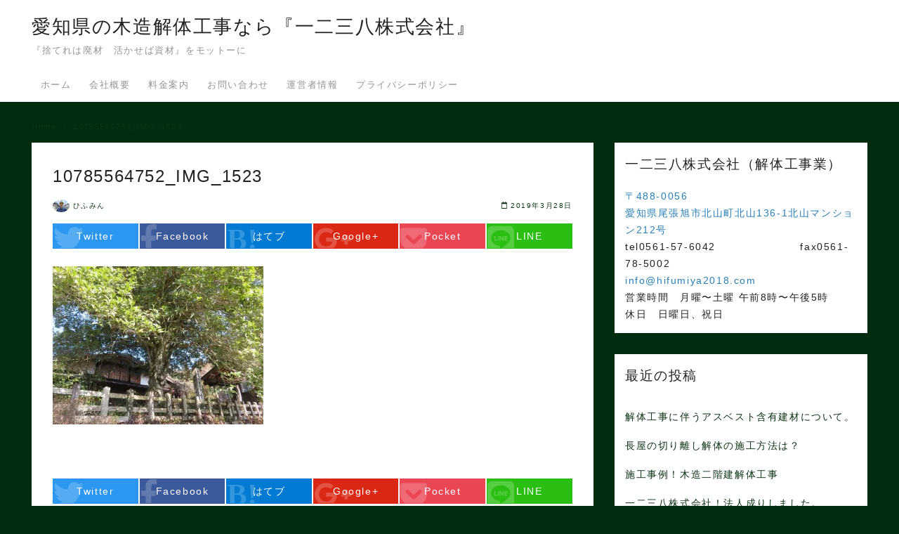

--- FILE ---
content_type: text/html; charset=UTF-8
request_url: https://hifumiya2018.com/10785564752_img_1523/
body_size: 11452
content:
<!DOCTYPE html>
<html lang="ja">
<head prefix="og: http://ogp.me/ns# fb: http://ogp.me/ns/fb# article: http://ogp.me/ns/article#">
<meta charset="UTF-8">
<meta name="viewport" content="width=device-width, initial-scale=1.0">
<meta http-equiv="X-UA-Compatible" content="IE=edge">
<meta name="format-detection" content="telephone=no" />
<title>10785564752_IMG_1523 &#8211; 愛知県の木造解体工事なら『一二三八株式会社』</title>
<link rel='dns-prefetch' href='//s0.wp.com' />
<link rel='dns-prefetch' href='//use.fontawesome.com' />
<link rel='dns-prefetch' href='//www.googletagmanager.com' />
<link rel='dns-prefetch' href='//s.w.org' />
<link rel='dns-prefetch' href='//pagead2.googlesyndication.com' />
<link rel="alternate" type="application/rss+xml" title="愛知県の木造解体工事なら『一二三八株式会社』 &raquo; フィード" href="https://hifumiya2018.com/feed/" />
<link rel="alternate" type="application/rss+xml" title="愛知県の木造解体工事なら『一二三八株式会社』 &raquo; コメントフィード" href="https://hifumiya2018.com/comments/feed/" />
<link rel="alternate" type="application/rss+xml" title="愛知県の木造解体工事なら『一二三八株式会社』 &raquo; 10785564752_IMG_1523 のコメントのフィード" href="https://hifumiya2018.com/feed/?attachment_id=33" />
<link rel='stylesheet' id='wp-block-library-css'  href='https://hifumiya2018.com/wp-includes/css/dist/block-library/style.min.css?ver=5.1.19'  media='all' />
<link rel='stylesheet' id='wp-block-library-theme-css'  href='https://hifumiya2018.com/wp-includes/css/dist/block-library/theme.min.css?ver=5.1.19'  media='all' />
<link rel='stylesheet' id='contact-form-7-css'  href='https://hifumiya2018.com/wp-content/plugins/contact-form-7/includes/css/styles.css?ver=5.1.1'  media='all' />
<link rel='stylesheet' id='toc-screen-css'  href='https://hifumiya2018.com/wp-content/plugins/table-of-contents-plus/screen.min.css?ver=1509'  media='all' />
<link rel='stylesheet' id='ys-style-full-css'  href='https://hifumiya2018.com/wp-content/themes/ystandard/css/ys-style-full.min.css?ver=2.14.1'  media='all' />
<style id='ys-style-full-inline-css' type='text/css'>
body{background-color:#002d0f;color:#222222;}.color__font-main{color:#222222;}.color__bg-main{background-color:#222222;}.color__font-sub,input:placeholder-shown,.sidebar .widget_recent_entries a:not(:hover),.sidebar .widget_categories a:not(:hover),.sidebar .widget_archive a:not(:hover),.sidebar .widget_nav_menu a:not(:hover),.sidebar .widget_pages a:not(:hover),.sidebar .widget_meta a:not(:hover),.sidebar .widget_calendar a:not(:hover),.sidebar .widget_ys_ranking a:not(:hover),.sidebar .widget_ys_taxonomy_posts a:not(:hover){color:#0c3315;}input::-webkit-input-placeholder{color:#0c3315;}input:-ms-input-placeholder{color:#0c3315;}input::-moz-placeholder{color:#0c3315;}.search-field{border-color:#0c3315;}.color__site-header{background-color:#ffffff;}.color__site-header,.color__site-title, .color__site-title:hover{color:#222222;}.color__site-dscr{color:#939393;}@media screen and (max-width: 959px) {.color__nav-bg--sp{background-color:#292b2c;}.color__nav-font--sp{color:#ffffff;}.global-nav__btn span{background-color:#292b2c;}#header__nav-toggle:checked~.global-nav__btn span{background-color:#ffffff;}}@media screen and (min-width: 960px) {.color__nav-bg--pc,.global-nav__sub-menu li{background-color:#ffffff;}.color__nav-font--pc{color:#939393;}.global-nav__item:not(.menu-item-has-children):hover{border-bottom:1px solid #939393;}}.site__footer{background-color:#292b2c;}.site__footer,.site__footer a, .site__footer a:hover{color:#ffffff;}.footer-sns__link{background-color:rgba(255,255,255,0.3);}.footer-sns__link:hover{background-color:rgba(255,255,255,0.5);}
</style>
<link rel='stylesheet' id='ys-style-block-css'  href='https://hifumiya2018.com/wp-content/themes/ystandard/css/ys-wp-blocks.min.css?ver=2.14.1'  media='all' />
<link rel='stylesheet' id='ys-style-use-bgc-css'  href='https://hifumiya2018.com/wp-content/themes/ystandard/css/ys-use-bgc.min.css?ver=2.14.1'  media='all' />
<link rel='stylesheet' id='style-css-css'  href='https://hifumiya2018.com/wp-content/themes/ystandard/style.css?ver=2.14.1'  media='all' />
<link rel='stylesheet' id='jetpack_css-css'  href='https://hifumiya2018.com/wp-content/plugins/jetpack/css/jetpack.css?ver=7.1.5'  media='all' />
<script  src='https://hifumiya2018.com/wp-includes/js/jquery/jquery.js?ver=1.12.4'></script>
<script  src='https://hifumiya2018.com/wp-includes/js/jquery/jquery-migrate.min.js?ver=1.4.1'></script>
<script type='text/javascript'>
/* <![CDATA[ */
var related_posts_js_options = {"post_heading":"h4"};
/* ]]> */
</script>
<script  src='https://hifumiya2018.com/wp-content/plugins/jetpack/_inc/build/related-posts/related-posts.min.js?ver=20190204'></script>

<!-- Google アナリティクス スニペット (Site Kit が追加) -->
<script  src='https://www.googletagmanager.com/gtag/js?id=UA-229553694-1' async></script>
<script >
window.dataLayer = window.dataLayer || [];function gtag(){dataLayer.push(arguments);}
gtag('set', 'linker', {"domains":["hifumiya2018.com"]} );
gtag("js", new Date());
gtag("set", "developer_id.dZTNiMT", true);
gtag("config", "UA-229553694-1", {"anonymize_ip":true});
gtag("config", "G-0QD1878SFX");
</script>

<!-- (ここまで) Google アナリティクス スニペット (Site Kit が追加) -->
<link rel="EditURI" type="application/rsd+xml" title="RSD" href="https://hifumiya2018.com/xmlrpc.php?rsd" />
<link rel="wlwmanifest" type="application/wlwmanifest+xml" href="https://hifumiya2018.com/wp-includes/wlwmanifest.xml" /> 
<link rel='shortlink' href='https://wp.me/aaQHsz-x' />
<meta name="generator" content="Site Kit by Google 1.75.0" />
<link rel='dns-prefetch' href='//v0.wordpress.com'/>
<link rel='dns-prefetch' href='//i0.wp.com'/>
<link rel='dns-prefetch' href='//i1.wp.com'/>
<link rel='dns-prefetch' href='//i2.wp.com'/>
<style type='text/css'>img#wpstats{display:none}</style><link rel="canonical" href="https://hifumiya2018.com/10785564752_img_1523/">
<meta property="og:site_name" content="愛知県の木造解体工事なら『一二三八株式会社』" />
<meta property="og:locale" content="ja_JP" />
<meta property="og:type" content="article" />
<meta property="og:title" content="10785564752_IMG_1523" />
<meta property="og:url" content="https://hifumiya2018.com/10785564752_img_1523/" />
<meta name="twitter:card" content="summary_large_image" />
<meta name="twitter:title" content="10785564752_IMG_1523" />

<!-- Google AdSense スニペット (Site Kit が追加) -->
<meta name="google-adsense-platform-account" content="ca-host-pub-2644536267352236">
<meta name="google-adsense-platform-domain" content="sitekit.withgoogle.com">
<!-- (ここまで) Google AdSense スニペット (Site Kit が追加) -->
		<style type="text/css">.recentcomments a{display:inline !important;padding:0 !important;margin:0 !important;}</style>
					<style type="text/css">
				/* If html does not have either class, do not show lazy loaded images. */
				html:not( .jetpack-lazy-images-js-enabled ):not( .js ) .jetpack-lazy-image {
					display: none;
				}
			</style>
			<script>
				document.documentElement.classList.add(
					'jetpack-lazy-images-js-enabled'
				);
			</script>
		
<!-- Google AdSense スニペット (Site Kit が追加) -->
<script  async src="https://pagead2.googlesyndication.com/pagead/js/adsbygoogle.js?client=ca-pub-7455130437231863" crossorigin="anonymous"></script>

<!-- (ここまで) Google AdSense スニペット (Site Kit が追加) -->

<!-- Jetpack Open Graph Tags -->
<meta property="og:type" content="article" />
<meta property="og:title" content="10785564752_IMG_1523" />
<meta property="og:url" content="https://hifumiya2018.com/10785564752_img_1523/" />
<meta property="og:description" content="詳しくは投稿をご覧ください。" />
<meta property="article:published_time" content="2019-03-28T11:34:57+00:00" />
<meta property="article:modified_time" content="2019-03-28T11:34:57+00:00" />
<meta property="og:site_name" content="愛知県の木造解体工事なら『一二三八株式会社』" />
<meta property="og:image" content="https://hifumiya2018.com/wp-content/uploads/2019/03/10785564752_IMG_1523.jpg" />
<meta property="og:locale" content="ja_JP" />
<meta name="twitter:text:title" content="10785564752_IMG_1523" />
<meta name="twitter:image" content="https://i1.wp.com/hifumiya2018.com/wp-content/uploads/2022/05/cropped-IMG_0800-1.jpg?fit=240%2C240&amp;ssl=1" />
<meta name="twitter:card" content="summary" />
<meta name="twitter:description" content="詳しくは投稿をご覧ください。" />

<!-- End Jetpack Open Graph Tags -->
<link rel="icon" href="https://i1.wp.com/hifumiya2018.com/wp-content/uploads/2022/05/cropped-IMG_0800-1.jpg?fit=32%2C32&#038;ssl=1" sizes="32x32" />
<link rel="icon" href="https://i1.wp.com/hifumiya2018.com/wp-content/uploads/2022/05/cropped-IMG_0800-1.jpg?fit=192%2C192&#038;ssl=1" sizes="192x192" />
</head>
<!-- head -->
<body class="attachment attachment-template-default single single-attachment postid-33 attachmentid-33 attachment-jpeg ystandard ystd no-amp">
<div id="page" class="site">
	<a class="skip-link screen-reader-text" href="#content">Skip to content</a>
	<header id="masthead" class="header site-header color__site-header">
				<div class="header__container container">
			<div class="header--1row">
				<div class="site-branding header__branding">
					<div class="site-title header__title color__site-title clear-headline"><a href="https://hifumiya2018.com/" rel="home">愛知県の木造解体工事なら『一二三八株式会社』</a></div><p class="site-description header__dscr color__site-dscr">『捨てれは廃材　活かせば資材』をモットーに</p>				</div><!-- .site-branding -->
				<div class="header__nav">
							<input type="checkbox" id="header__nav-toggle" class="header__nav-toggle" hidden />
		<label class="global-nav__btn" for="header__nav-toggle">
			<span class="top"></span>
			<span class="middle"></span>
			<span class="bottom"></span>
		</label>
		<label class="global-nav__cover" for="header__nav-toggle"></label>
		<nav id="global-nav" class="global-nav color__nav-bg--sp color__nav-bg--pc">
						<ul id="global-nav__menu" class="global-nav__menu row flex--a-center list-style--none"><li id="menu-item-158" class="menu-item menu-item-type-custom menu-item-object-custom menu-item-home menu-item-158 global-nav__item color__nav-font--pc color__nav-font--sp"><a href ="https://hifumiya2018.com">ホーム</a></li>
<li id="menu-item-159" class="menu-item menu-item-type-post_type menu-item-object-page menu-item-159 global-nav__item color__nav-font--pc color__nav-font--sp"><a href ="https://hifumiya2018.com/hifumiya/">会社概要</a></li>
<li id="menu-item-169" class="menu-item menu-item-type-post_type menu-item-object-page menu-item-169 global-nav__item color__nav-font--pc color__nav-font--sp"><a href ="https://hifumiya2018.com/ryoukinannai/">料金案内</a></li>
<li id="menu-item-164" class="menu-item menu-item-type-post_type menu-item-object-page menu-item-164 global-nav__item color__nav-font--pc color__nav-font--sp"><a href ="https://hifumiya2018.com/otoiawase/">お問い合わせ</a></li>
<li id="menu-item-858" class="menu-item menu-item-type-post_type menu-item-object-page menu-item-858 global-nav__item color__nav-font--pc color__nav-font--sp"><a href ="https://hifumiya2018.com/%e9%81%8b%e5%96%b6%e8%80%85%e6%83%85%e5%a0%b1/">運営者情報</a></li>
<li id="menu-item-861" class="menu-item menu-item-type-post_type menu-item-object-page menu-item-861 global-nav__item color__nav-font--pc color__nav-font--sp"><a href ="https://hifumiya2018.com/%e3%83%97%e3%83%a9%e3%82%a4%e3%83%90%e3%82%b7%e3%83%bc%e3%83%9d%e3%83%aa%e3%82%b7%e3%83%bc/">プライバシーポリシー</a></li>
</ul>		</nav><!-- .global-nav -->
						</div><!-- .header__nav -->
			</div><!-- .header_row -->
		</div><!-- .header__container -->
			</header><!-- .header .site-header -->
				<div id="content" class="site-content site__content">
	<div id="breadcrumbs" class="breadcrumbs">
	<div class="container">
		<ol class="breadcrumbs__list list-style--none color__font-sub" itemscope itemtype="http://schema.org/BreadcrumbList">
							<li class="breadcrumbs__item" itemprop="itemListElement" itemscope itemtype="http://schema.org/ListItem">
											<a class="color__font-sub" itemscope itemtype="http://schema.org/Thing" itemprop="item" href="https://hifumiya2018.com/">
							<span itemprop="name">Home</span>
						</a>
										<meta itemprop="position" content="1" />
				</li>
							<li class="breadcrumbs__item" itemprop="itemListElement" itemscope itemtype="http://schema.org/ListItem">
											<span itemscope itemtype="http://schema.org/Thing" itemprop="item">
							<span itemprop="name">10785564752_IMG_1523</span>
						</span>
										<meta itemprop="position" content="2" />
				</li>
					</ol>
	</div><!-- .container -->
</div><!-- #breadcrumbs.breadcrumbs --><div class="container">
	<div class="content-area content__wrap">
		<main id="main" class="site-main content__main">
							<article id="post-33" class="post-33 attachment type-attachment status-inherit hentry">
		<header class="entry-header entry__header">
			<h1 class="entry-title entry__title">10785564752_IMG_1523</h1>			<div class="entry-meta entry__meta flex flex--j-between flex--a-center color__font-sub">
	<div class="entry__author">
	<figure class="entry__author-figure">
		<img class="author__img" src="https://hifumiya2018.com/wp-content/uploads/2022/05/IMG_0800.jpg" alt="ひふみん" width="24" height="24"  />	</figure>
	<p class="entry__author-name color__font-sub"><span class="vcard author"><a class="url fn author__link" href="https://hifumiya2018.com/author/hifumiya/">ひふみん</a></span></p>
</div><!-- .entry-list__author -->	<div class="entry__date">
					<span class="entry__published"><i class="far fa-calendar entry__date-icon"></i><time class="updated" datetime="2019-03-28">2019年3月28日</time></span>
	</div><!-- .entry__date --></div><!-- .entry-meta -->	<aside class="share-btn">
		<ul class="share-btn__list list-style--none flex-wrap">
							<li class="share-btn__item">
					<a class="share-btn__link sns__btn--twitter" href="http://twitter.com/share?text=10785564752_IMG_1523+-+%E6%84%9B%E7%9F%A5%E7%9C%8C%E3%81%AE%E6%9C%A8%E9%80%A0%E8%A7%A3%E4%BD%93%E5%B7%A5%E4%BA%8B%E3%81%AA%E3%82%89%E3%80%8E%E4%B8%80%E4%BA%8C%E4%B8%89%E5%85%AB%E6%A0%AA%E5%BC%8F%E4%BC%9A%E7%A4%BE%E3%80%8F&url=https%3A%2F%2Fhifumiya2018.com%2F10785564752_img_1523%2F" target="_blank" rel="nofollow"><i class="fab fa-twitter share-btn__icon" aria-hidden="true"></i><span class="share-btn__text">Twitter</span></a>
				</li>
							<li class="share-btn__item">
					<a class="share-btn__link sns__btn--facebook" href="https://www.facebook.com/sharer.php?src=bm&u=https%3A%2F%2Fhifumiya2018.com%2F10785564752_img_1523%2F&t%20=10785564752_IMG_1523+-+%E6%84%9B%E7%9F%A5%E7%9C%8C%E3%81%AE%E6%9C%A8%E9%80%A0%E8%A7%A3%E4%BD%93%E5%B7%A5%E4%BA%8B%E3%81%AA%E3%82%89%E3%80%8E%E4%B8%80%E4%BA%8C%E4%B8%89%E5%85%AB%E6%A0%AA%E5%BC%8F%E4%BC%9A%E7%A4%BE%E3%80%8F" target="_blank" rel="nofollow"><i class="fab fa-facebook-f share-btn__icon" aria-hidden="true"></i><span class="share-btn__text">Facebook</span></a>
				</li>
							<li class="share-btn__item">
					<a class="share-btn__link sns__btn--hatenabookmark" href="https://b.hatena.ne.jp/add?mode=confirm&url=https%3A%2F%2Fhifumiya2018.com%2F10785564752_img_1523%2F" target="_blank" rel="nofollow"><i class="ys-icon icon-hatenabookmark share-btn__icon" aria-hidden="true"></i><span class="share-btn__text">はてブ</span></a>
				</li>
							<li class="share-btn__item">
					<a class="share-btn__link sns__btn--google-plus" href="https://plus.google.com/share?url=https%3A%2F%2Fhifumiya2018.com%2F10785564752_img_1523%2F" target="_blank" rel="nofollow"><i class="fab fa-google-plus-g share-btn__icon" aria-hidden="true"></i><span class="share-btn__text">Google+</span></a>
				</li>
							<li class="share-btn__item">
					<a class="share-btn__link sns__btn--pocket" href="https://getpocket.com/edit?url=https%3A%2F%2Fhifumiya2018.com%2F10785564752_img_1523%2F&title=10785564752_IMG_1523+-+%E6%84%9B%E7%9F%A5%E7%9C%8C%E3%81%AE%E6%9C%A8%E9%80%A0%E8%A7%A3%E4%BD%93%E5%B7%A5%E4%BA%8B%E3%81%AA%E3%82%89%E3%80%8E%E4%B8%80%E4%BA%8C%E4%B8%89%E5%85%AB%E6%A0%AA%E5%BC%8F%E4%BC%9A%E7%A4%BE%E3%80%8F" target="_blank" rel="nofollow"><i class="fab fa-get-pocket share-btn__icon" aria-hidden="true"></i><span class="share-btn__text">Pocket</span></a>
				</li>
							<li class="share-btn__item">
					<a class="share-btn__link sns__btn--line" href="https://social-plugins.line.me/lineit/share?url=https%3A%2F%2Fhifumiya2018.com%2F10785564752_img_1523%2F" target="_blank" rel="nofollow"><i class="fab fa-line share-btn__icon" aria-hidden="true"></i><span class="share-btn__text">LINE</span></a>
				</li>
					</ul>
	</aside>
		</header><!-- .entry-header -->
		<div class="entry-content entry__content">
			<p class="attachment"><a href='https://i2.wp.com/hifumiya2018.com/wp-content/uploads/2019/03/10785564752_IMG_1523.jpg?ssl=1'><img width="300" height="225" src="https://i2.wp.com/hifumiya2018.com/wp-content/uploads/2019/03/10785564752_IMG_1523.jpg?fit=300%2C225&amp;ssl=1" class="attachment-medium size-medium jetpack-lazy-image" alt="" data-attachment-id="33" data-permalink="https://hifumiya2018.com/10785564752_img_1523/" data-orig-file="https://i2.wp.com/hifumiya2018.com/wp-content/uploads/2019/03/10785564752_IMG_1523.jpg?fit=2048%2C1536&amp;ssl=1" data-orig-size="2048,1536" data-comments-opened="1" data-image-meta="{&quot;aperture&quot;:&quot;4&quot;,&quot;credit&quot;:&quot;&quot;,&quot;camera&quot;:&quot;Canon PowerShot SX720 HS&quot;,&quot;caption&quot;:&quot;&quot;,&quot;created_timestamp&quot;:&quot;1551014735&quot;,&quot;copyright&quot;:&quot;&quot;,&quot;focal_length&quot;:&quot;4.3&quot;,&quot;iso&quot;:&quot;160&quot;,&quot;shutter_speed&quot;:&quot;0.00625&quot;,&quot;title&quot;:&quot;&quot;,&quot;orientation&quot;:&quot;1&quot;}" data-image-title="10785564752_IMG_1523" data-image-description="" data-medium-file="https://i2.wp.com/hifumiya2018.com/wp-content/uploads/2019/03/10785564752_IMG_1523.jpg?fit=300%2C225&amp;ssl=1" data-large-file="https://i2.wp.com/hifumiya2018.com/wp-content/uploads/2019/03/10785564752_IMG_1523.jpg?fit=1024%2C768&amp;ssl=1" data-lazy-srcset="https://i2.wp.com/hifumiya2018.com/wp-content/uploads/2019/03/10785564752_IMG_1523.jpg?w=2048&amp;ssl=1 2048w, https://i2.wp.com/hifumiya2018.com/wp-content/uploads/2019/03/10785564752_IMG_1523.jpg?resize=300%2C225&amp;ssl=1 300w, https://i2.wp.com/hifumiya2018.com/wp-content/uploads/2019/03/10785564752_IMG_1523.jpg?resize=768%2C576&amp;ssl=1 768w, https://i2.wp.com/hifumiya2018.com/wp-content/uploads/2019/03/10785564752_IMG_1523.jpg?resize=1024%2C768&amp;ssl=1 1024w, https://i2.wp.com/hifumiya2018.com/wp-content/uploads/2019/03/10785564752_IMG_1523.jpg?resize=1568%2C1176&amp;ssl=1 1568w" data-lazy-sizes="(max-width: 300px) 100vw, 300px" data-lazy-src="https://i2.wp.com/hifumiya2018.com/wp-content/uploads/2019/03/10785564752_IMG_1523.jpg?fit=300%2C225&amp;ssl=1&amp;is-pending-load=1" srcset="[data-uri]" /></a></p>

<div id='jp-relatedposts' class='jp-relatedposts' >
	<h3 class="jp-relatedposts-headline"><em>関連</em></h3>
</div>		</div><!-- .entry-content -->
		<footer class="entry__footer">
				<aside class="share-btn">
		<ul class="share-btn__list list-style--none flex-wrap">
							<li class="share-btn__item">
					<a class="share-btn__link sns__btn--twitter" href="http://twitter.com/share?text=10785564752_IMG_1523+-+%E6%84%9B%E7%9F%A5%E7%9C%8C%E3%81%AE%E6%9C%A8%E9%80%A0%E8%A7%A3%E4%BD%93%E5%B7%A5%E4%BA%8B%E3%81%AA%E3%82%89%E3%80%8E%E4%B8%80%E4%BA%8C%E4%B8%89%E5%85%AB%E6%A0%AA%E5%BC%8F%E4%BC%9A%E7%A4%BE%E3%80%8F&url=https%3A%2F%2Fhifumiya2018.com%2F10785564752_img_1523%2F" target="_blank" rel="nofollow"><i class="fab fa-twitter share-btn__icon" aria-hidden="true"></i><span class="share-btn__text">Twitter</span></a>
				</li>
							<li class="share-btn__item">
					<a class="share-btn__link sns__btn--facebook" href="https://www.facebook.com/sharer.php?src=bm&u=https%3A%2F%2Fhifumiya2018.com%2F10785564752_img_1523%2F&t%20=10785564752_IMG_1523+-+%E6%84%9B%E7%9F%A5%E7%9C%8C%E3%81%AE%E6%9C%A8%E9%80%A0%E8%A7%A3%E4%BD%93%E5%B7%A5%E4%BA%8B%E3%81%AA%E3%82%89%E3%80%8E%E4%B8%80%E4%BA%8C%E4%B8%89%E5%85%AB%E6%A0%AA%E5%BC%8F%E4%BC%9A%E7%A4%BE%E3%80%8F" target="_blank" rel="nofollow"><i class="fab fa-facebook-f share-btn__icon" aria-hidden="true"></i><span class="share-btn__text">Facebook</span></a>
				</li>
							<li class="share-btn__item">
					<a class="share-btn__link sns__btn--hatenabookmark" href="https://b.hatena.ne.jp/add?mode=confirm&url=https%3A%2F%2Fhifumiya2018.com%2F10785564752_img_1523%2F" target="_blank" rel="nofollow"><i class="ys-icon icon-hatenabookmark share-btn__icon" aria-hidden="true"></i><span class="share-btn__text">はてブ</span></a>
				</li>
							<li class="share-btn__item">
					<a class="share-btn__link sns__btn--google-plus" href="https://plus.google.com/share?url=https%3A%2F%2Fhifumiya2018.com%2F10785564752_img_1523%2F" target="_blank" rel="nofollow"><i class="fab fa-google-plus-g share-btn__icon" aria-hidden="true"></i><span class="share-btn__text">Google+</span></a>
				</li>
							<li class="share-btn__item">
					<a class="share-btn__link sns__btn--pocket" href="https://getpocket.com/edit?url=https%3A%2F%2Fhifumiya2018.com%2F10785564752_img_1523%2F&title=10785564752_IMG_1523+-+%E6%84%9B%E7%9F%A5%E7%9C%8C%E3%81%AE%E6%9C%A8%E9%80%A0%E8%A7%A3%E4%BD%93%E5%B7%A5%E4%BA%8B%E3%81%AA%E3%82%89%E3%80%8E%E4%B8%80%E4%BA%8C%E4%B8%89%E5%85%AB%E6%A0%AA%E5%BC%8F%E4%BC%9A%E7%A4%BE%E3%80%8F" target="_blank" rel="nofollow"><i class="fab fa-get-pocket share-btn__icon" aria-hidden="true"></i><span class="share-btn__text">Pocket</span></a>
				</li>
							<li class="share-btn__item">
					<a class="share-btn__link sns__btn--line" href="https://social-plugins.line.me/lineit/share?url=https%3A%2F%2Fhifumiya2018.com%2F10785564752_img_1523%2F" target="_blank" rel="nofollow"><i class="fab fa-line share-btn__icon" aria-hidden="true"></i><span class="share-btn__text">LINE</span></a>
				</li>
					</ul>
	</aside>
<aside class="entry__footer-author author--2col">
	<h2 class="entry__footer-title">この記事を書いた人</h2>
	<div class="author__box clearfix">
	<div class="author__avatar">
					<figure class="author__icon">
				<a href="https://hifumiya2018.com/author/hifumiya/" rel="author"><img class="author__img" src="https://hifumiya2018.com/wp-content/uploads/2022/05/IMG_0800.jpg" alt="ひふみん" width="96" height="96"  /></a>
			</figure>
			</div><!-- .author__icon -->
	<div class="author__text">
		<div class="author__main">
			<h2 class="author__name clear-headline"><span class="vcard author"><a class="url fn author__link" href="https://hifumiya2018.com/author/hifumiya/">ひふみん</a></span></h2>
					<ul class="author__sns list-style--none">
							<li class="author__sns-item">
					<a class="sns__color--twitter author__sns-link" href="https://twitter.com/hifumiya2019" target="_blank" rel="nofollow"><i class="fab fa-twitter" aria-hidden="true"></i></a>
				</li>
							<li class="author__sns-item">
					<a class="sns__color--instagram author__sns-link" href="https://www.instagram.com/hifumiya2019" target="_blank" rel="nofollow"><i class="fab fa-instagram" aria-hidden="true"></i></a>
				</li>
					</ul><!-- .author__sns -->
				</div>
		<div class="author__dscr">
			<p>名古屋生まれ名古屋育ち。日本文化や美しい自然をこよなく愛する、解体歴30年のベテラン。家屋解体に関するお役立ち情報を読者様目線で発信します。</p>
<p>【資格】解体工事施工技師　古材鑑定士</p>
<p>【趣味】渓流釣り　寺社仏閣巡り　将棋　読書　自然観察</p>
		</div><!-- .author__dscr -->
					<p class="author__archive">
				<a class="ys-btn author__link" href="https://hifumiya2018.com/author/hifumiya/">記事一覧</a>
			</p><!-- .author__archive -->
			</div><!-- .author__text -->
</div><!-- .author --></aside><!-- .entry__footer-author -->
		</footer><!-- .entry__footer -->
	</article><!-- #post-## -->
<section class="entry-related entry__footer-section">
	<h2 class="entry__footer-title">関連記事</h2>
	<div class="container">
		<div class="row--slide">
							<article class="entry-related__item col col__slide color_font-main">
					<a class="card image-mask__wrap" href="https://hifumiya2018.com/mokuzou/">
						<div class="entry-list__thumbnail card__img ratio ratio__16-9">
							<div class="ratio__item">
																	<figure class="entry-list__figure ratio__image">
										<img width="3729" height="2923" src="https://hifumiya2018.com/wp-content/uploads/2019/09/IMG_0005-e1569496119398.jpg" class="entry-related__image wp-post-image jetpack-lazy-image" alt="" data-attachment-id="495" data-permalink="https://hifumiya2018.com/mokuzou/img_0005/" data-orig-file="https://i1.wp.com/hifumiya2018.com/wp-content/uploads/2019/09/IMG_0005-e1569496119398.jpg?fit=3729%2C2923&amp;ssl=1" data-orig-size="3729,2923" data-comments-opened="1" data-image-meta="{&quot;aperture&quot;:&quot;2.2&quot;,&quot;credit&quot;:&quot;&quot;,&quot;camera&quot;:&quot;iPhone SE&quot;,&quot;caption&quot;:&quot;&quot;,&quot;created_timestamp&quot;:&quot;1567608789&quot;,&quot;copyright&quot;:&quot;&quot;,&quot;focal_length&quot;:&quot;4.15&quot;,&quot;iso&quot;:&quot;25&quot;,&quot;shutter_speed&quot;:&quot;0.0018587360594796&quot;,&quot;title&quot;:&quot;&quot;,&quot;orientation&quot;:&quot;3&quot;}" data-image-title="IMG_0005" data-image-description="" data-medium-file="https://i1.wp.com/hifumiya2018.com/wp-content/uploads/2019/09/IMG_0005-e1569496119398.jpg?fit=300%2C235&amp;ssl=1" data-large-file="https://i1.wp.com/hifumiya2018.com/wp-content/uploads/2019/09/IMG_0005-e1569496119398.jpg?fit=1024%2C803&amp;ssl=1" data-lazy-srcset="https://i1.wp.com/hifumiya2018.com/wp-content/uploads/2019/09/IMG_0005-e1569496119398.jpg?w=3729&amp;ssl=1 3729w, https://i1.wp.com/hifumiya2018.com/wp-content/uploads/2019/09/IMG_0005-e1569496119398.jpg?resize=300%2C235&amp;ssl=1 300w, https://i1.wp.com/hifumiya2018.com/wp-content/uploads/2019/09/IMG_0005-e1569496119398.jpg?resize=768%2C602&amp;ssl=1 768w, https://i1.wp.com/hifumiya2018.com/wp-content/uploads/2019/09/IMG_0005-e1569496119398.jpg?resize=1024%2C803&amp;ssl=1 1024w, https://i1.wp.com/hifumiya2018.com/wp-content/uploads/2019/09/IMG_0005-e1569496119398.jpg?w=2000&amp;ssl=1 2000w, https://i1.wp.com/hifumiya2018.com/wp-content/uploads/2019/09/IMG_0005-e1569496119398.jpg?w=3000&amp;ssl=1 3000w" data-lazy-sizes="(max-width: 3729px) 100vw, 3729px" data-lazy-src="https://hifumiya2018.com/wp-content/uploads/2019/09/IMG_0005-e1569496119398.jpg?is-pending-load=1" srcset="[data-uri]" />									</figure>
																<div class="image-mask flex flex--c-c">
									<p class="image-mask__text ">READ MORE</p>
								</div><!-- .image-mask -->
							</div><!-- .ratio -->
						</div>
						<div class="card__text">
							<h3 class="entry-title card__title clear-headline">尾張旭市内での木造解体工事について。</h3>							<p class="entry__meta entry-list__meta entry-list__date color__font-sub">
								<i class="far fa-calendar entry__date-icon"></i>
								<time datetime="2019-09-25">2019年9月25日</time>
							</p><!-- .entry-list__date -->
						</div>
					</a>
				</article>
								<article class="entry-related__item col col__slide color_font-main">
					<a class="card image-mask__wrap" href="https://hifumiya2018.com/kaitaikouji-okane/">
						<div class="entry-list__thumbnail card__img ratio ratio__16-9">
							<div class="ratio__item">
																	<figure class="entry-list__figure ratio__image">
										<img width="1600" height="1008" src="https://hifumiya2018.com/wp-content/uploads/2019/11/477611-1.jpg" class="entry-related__image wp-post-image jetpack-lazy-image" alt="" data-attachment-id="770" data-permalink="https://hifumiya2018.com/kaitaikouji-okane/477611-1/" data-orig-file="https://i2.wp.com/hifumiya2018.com/wp-content/uploads/2019/11/477611-1.jpg?fit=1600%2C1008&amp;ssl=1" data-orig-size="1600,1008" data-comments-opened="1" data-image-meta="{&quot;aperture&quot;:&quot;0&quot;,&quot;credit&quot;:&quot;&quot;,&quot;camera&quot;:&quot;&quot;,&quot;caption&quot;:&quot;&quot;,&quot;created_timestamp&quot;:&quot;0&quot;,&quot;copyright&quot;:&quot;&quot;,&quot;focal_length&quot;:&quot;0&quot;,&quot;iso&quot;:&quot;0&quot;,&quot;shutter_speed&quot;:&quot;0&quot;,&quot;title&quot;:&quot;&quot;,&quot;orientation&quot;:&quot;1&quot;}" data-image-title="477611 (1)" data-image-description="" data-medium-file="https://i2.wp.com/hifumiya2018.com/wp-content/uploads/2019/11/477611-1.jpg?fit=300%2C189&amp;ssl=1" data-large-file="https://i2.wp.com/hifumiya2018.com/wp-content/uploads/2019/11/477611-1.jpg?fit=1024%2C645&amp;ssl=1" data-lazy-srcset="https://i2.wp.com/hifumiya2018.com/wp-content/uploads/2019/11/477611-1.jpg?w=1600&amp;ssl=1 1600w, https://i2.wp.com/hifumiya2018.com/wp-content/uploads/2019/11/477611-1.jpg?resize=300%2C189&amp;ssl=1 300w, https://i2.wp.com/hifumiya2018.com/wp-content/uploads/2019/11/477611-1.jpg?resize=768%2C484&amp;ssl=1 768w, https://i2.wp.com/hifumiya2018.com/wp-content/uploads/2019/11/477611-1.jpg?resize=1024%2C645&amp;ssl=1 1024w" data-lazy-sizes="(max-width: 1600px) 100vw, 1600px" data-lazy-src="https://hifumiya2018.com/wp-content/uploads/2019/11/477611-1.jpg?is-pending-load=1" srcset="[data-uri]" />									</figure>
																<div class="image-mask flex flex--c-c">
									<p class="image-mask__text ">READ MORE</p>
								</div><!-- .image-mask -->
							</div><!-- .ratio -->
						</div>
						<div class="card__text">
							<h3 class="entry-title card__title clear-headline">解体工事に関するお金のお話</h3>							<p class="entry__meta entry-list__meta entry-list__date color__font-sub">
								<i class="far fa-calendar entry__date-icon"></i>
								<time datetime="2019-11-23">2019年11月23日</time>
							</p><!-- .entry-list__date -->
						</div>
					</a>
				</article>
								<article class="entry-related__item col col__slide color_font-main">
					<a class="card image-mask__wrap" href="https://hifumiya2018.com/sekoujisseki/">
						<div class="entry-list__thumbnail card__img ratio ratio__16-9">
							<div class="ratio__item">
																	<figure class="entry-list__figure ratio__image">
										<img width="4032" height="3024" src="https://hifumiya2018.com/wp-content/uploads/2019/11/IMG_8574-2-1-e1573464397104.jpg" class="entry-related__image wp-post-image jetpack-lazy-image" alt="" data-attachment-id="551" data-permalink="https://hifumiya2018.com/sekoujisseki/img_8574-2-2/" data-orig-file="https://i2.wp.com/hifumiya2018.com/wp-content/uploads/2019/11/IMG_8574-2-1-e1573464397104.jpg?fit=4032%2C3024&amp;ssl=1" data-orig-size="4032,3024" data-comments-opened="1" data-image-meta="{&quot;aperture&quot;:&quot;2.2&quot;,&quot;credit&quot;:&quot;&quot;,&quot;camera&quot;:&quot;iPhone SE&quot;,&quot;caption&quot;:&quot;&quot;,&quot;created_timestamp&quot;:&quot;1551959067&quot;,&quot;copyright&quot;:&quot;&quot;,&quot;focal_length&quot;:&quot;4.15&quot;,&quot;iso&quot;:&quot;25&quot;,&quot;shutter_speed&quot;:&quot;0.00054585152838428&quot;,&quot;title&quot;:&quot;&quot;,&quot;orientation&quot;:&quot;3&quot;}" data-image-title="IMG_8574 2" data-image-description="" data-medium-file="https://i2.wp.com/hifumiya2018.com/wp-content/uploads/2019/11/IMG_8574-2-1-e1573464397104.jpg?fit=300%2C225&amp;ssl=1" data-large-file="https://i2.wp.com/hifumiya2018.com/wp-content/uploads/2019/11/IMG_8574-2-1-e1573464397104.jpg?fit=1024%2C768&amp;ssl=1" data-lazy-srcset="https://i2.wp.com/hifumiya2018.com/wp-content/uploads/2019/11/IMG_8574-2-1-e1573464397104.jpg?w=4032&amp;ssl=1 4032w, https://i2.wp.com/hifumiya2018.com/wp-content/uploads/2019/11/IMG_8574-2-1-e1573464397104.jpg?resize=300%2C225&amp;ssl=1 300w, https://i2.wp.com/hifumiya2018.com/wp-content/uploads/2019/11/IMG_8574-2-1-e1573464397104.jpg?resize=768%2C576&amp;ssl=1 768w, https://i2.wp.com/hifumiya2018.com/wp-content/uploads/2019/11/IMG_8574-2-1-e1573464397104.jpg?resize=1024%2C768&amp;ssl=1 1024w, https://i2.wp.com/hifumiya2018.com/wp-content/uploads/2019/11/IMG_8574-2-1-e1573464397104.jpg?w=2000&amp;ssl=1 2000w, https://i2.wp.com/hifumiya2018.com/wp-content/uploads/2019/11/IMG_8574-2-1-e1573464397104.jpg?w=3000&amp;ssl=1 3000w" data-lazy-sizes="(max-width: 4032px) 100vw, 4032px" data-lazy-src="https://hifumiya2018.com/wp-content/uploads/2019/11/IMG_8574-2-1-e1573464397104.jpg?is-pending-load=1" srcset="[data-uri]" />									</figure>
																<div class="image-mask flex flex--c-c">
									<p class="image-mask__text ">READ MORE</p>
								</div><!-- .image-mask -->
							</div><!-- .ratio -->
						</div>
						<div class="card__text">
							<h3 class="entry-title card__title clear-headline">施工実績！名古屋市内の木造解体工事なら一二三八株式会社</h3>							<p class="entry__meta entry-list__meta entry-list__date color__font-sub">
								<i class="far fa-calendar entry__date-icon"></i>
								<time datetime="2019-11-11">2019年11月11日</time>
							</p><!-- .entry-list__date -->
						</div>
					</a>
				</article>
								<article class="entry-related__item col col__slide color_font-main">
					<a class="card image-mask__wrap" href="https://hifumiya2018.com/%e8%a7%a3%e4%bd%93%e5%b7%a5%e4%ba%8b%e3%81%ab%e4%bc%b4%e3%81%86%e3%82%a2%e3%82%b9%e3%83%99%e3%82%b9%e3%83%88%e5%90%ab%e6%9c%89%e5%bb%ba%e6%9d%90%e3%81%ab%e3%81%a4%e3%81%84%e3%81%a6%e3%80%82/">
						<div class="entry-list__thumbnail card__img ratio ratio__16-9">
							<div class="ratio__item">
																	<figure class="entry-list__figure ratio__image">
										<img width="640" height="480" src="https://hifumiya2018.com/wp-content/uploads/2022/10/23451319_s.jpg" class="entry-related__image wp-post-image jetpack-lazy-image" alt="" data-attachment-id="1555" data-permalink="https://hifumiya2018.com/%e8%a7%a3%e4%bd%93%e5%b7%a5%e4%ba%8b%e3%81%ab%e4%bc%b4%e3%81%86%e3%82%a2%e3%82%b9%e3%83%99%e3%82%b9%e3%83%88%e5%90%ab%e6%9c%89%e5%bb%ba%e6%9d%90%e3%81%ab%e3%81%a4%e3%81%84%e3%81%a6%e3%80%82/23451319_s/" data-orig-file="https://i1.wp.com/hifumiya2018.com/wp-content/uploads/2022/10/23451319_s.jpg?fit=640%2C480&amp;ssl=1" data-orig-size="640,480" data-comments-opened="1" data-image-meta="{&quot;aperture&quot;:&quot;0&quot;,&quot;credit&quot;:&quot;&quot;,&quot;camera&quot;:&quot;&quot;,&quot;caption&quot;:&quot;&quot;,&quot;created_timestamp&quot;:&quot;0&quot;,&quot;copyright&quot;:&quot;&quot;,&quot;focal_length&quot;:&quot;0&quot;,&quot;iso&quot;:&quot;0&quot;,&quot;shutter_speed&quot;:&quot;0&quot;,&quot;title&quot;:&quot;&quot;,&quot;orientation&quot;:&quot;0&quot;}" data-image-title="23451319_s" data-image-description="" data-medium-file="https://i1.wp.com/hifumiya2018.com/wp-content/uploads/2022/10/23451319_s.jpg?fit=300%2C225&amp;ssl=1" data-large-file="https://i1.wp.com/hifumiya2018.com/wp-content/uploads/2022/10/23451319_s.jpg?fit=640%2C480&amp;ssl=1" data-lazy-srcset="https://i1.wp.com/hifumiya2018.com/wp-content/uploads/2022/10/23451319_s.jpg?w=640&amp;ssl=1 640w, https://i1.wp.com/hifumiya2018.com/wp-content/uploads/2022/10/23451319_s.jpg?resize=300%2C225&amp;ssl=1 300w" data-lazy-sizes="(max-width: 640px) 100vw, 640px" data-lazy-src="https://hifumiya2018.com/wp-content/uploads/2022/10/23451319_s.jpg?is-pending-load=1" srcset="[data-uri]" />									</figure>
																<div class="image-mask flex flex--c-c">
									<p class="image-mask__text ">READ MORE</p>
								</div><!-- .image-mask -->
							</div><!-- .ratio -->
						</div>
						<div class="card__text">
							<h3 class="entry-title card__title clear-headline">解体工事に伴うアスベスト含有建材について。</h3>							<p class="entry__meta entry-list__meta entry-list__date color__font-sub">
								<i class="far fa-calendar entry__date-icon"></i>
								<time datetime="2022-10-06">2022年10月6日</time>
							</p><!-- .entry-list__date -->
						</div>
					</a>
				</article>
								<article class="entry-related__item col col__slide color_font-main">
					<a class="card image-mask__wrap" href="https://hifumiya2018.com/kominka/">
						<div class="entry-list__thumbnail card__img ratio ratio__16-9">
							<div class="ratio__item">
																	<figure class="entry-list__figure ratio__image">
										<img width="1568" height="1176" src="https://hifumiya2018.com/wp-content/uploads/2019/03/10774211840_IMG_1305-1568x1176.jpg" class="entry-related__image wp-post-image jetpack-lazy-image" alt="" data-attachment-id="38" data-permalink="https://hifumiya2018.com/%e9%95%b7%e5%b1%8b%e3%81%ae%e5%88%87%e3%82%8a%e9%9b%a2%e3%81%97%e8%a7%a3%e4%bd%93%e3%81%ae%e6%96%bd%e5%b7%a5%e6%96%b9%e6%b3%95%e3%81%af%ef%bc%9f/10774211840_img_1305/" data-orig-file="https://i2.wp.com/hifumiya2018.com/wp-content/uploads/2019/03/10774211840_IMG_1305.jpg?fit=2048%2C1536&amp;ssl=1" data-orig-size="2048,1536" data-comments-opened="1" data-image-meta="{&quot;aperture&quot;:&quot;3.3&quot;,&quot;credit&quot;:&quot;&quot;,&quot;camera&quot;:&quot;Canon PowerShot SX720 HS&quot;,&quot;caption&quot;:&quot;&quot;,&quot;created_timestamp&quot;:&quot;1548592296&quot;,&quot;copyright&quot;:&quot;&quot;,&quot;focal_length&quot;:&quot;4.3&quot;,&quot;iso&quot;:&quot;1600&quot;,&quot;shutter_speed&quot;:&quot;0.125&quot;,&quot;title&quot;:&quot;&quot;,&quot;orientation&quot;:&quot;1&quot;}" data-image-title="10774211840_IMG_1305" data-image-description="" data-medium-file="https://i2.wp.com/hifumiya2018.com/wp-content/uploads/2019/03/10774211840_IMG_1305.jpg?fit=300%2C225&amp;ssl=1" data-large-file="https://i2.wp.com/hifumiya2018.com/wp-content/uploads/2019/03/10774211840_IMG_1305.jpg?fit=1024%2C768&amp;ssl=1" data-lazy-srcset="https://i2.wp.com/hifumiya2018.com/wp-content/uploads/2019/03/10774211840_IMG_1305.jpg?resize=1568%2C1176&amp;ssl=1 1568w, https://i2.wp.com/hifumiya2018.com/wp-content/uploads/2019/03/10774211840_IMG_1305.jpg?resize=300%2C225&amp;ssl=1 300w, https://i2.wp.com/hifumiya2018.com/wp-content/uploads/2019/03/10774211840_IMG_1305.jpg?resize=768%2C576&amp;ssl=1 768w, https://i2.wp.com/hifumiya2018.com/wp-content/uploads/2019/03/10774211840_IMG_1305.jpg?resize=1024%2C768&amp;ssl=1 1024w, https://i2.wp.com/hifumiya2018.com/wp-content/uploads/2019/03/10774211840_IMG_1305.jpg?w=2000&amp;ssl=1 2000w" data-lazy-sizes="(max-width: 1568px) 100vw, 1568px" data-lazy-src="https://hifumiya2018.com/wp-content/uploads/2019/03/10774211840_IMG_1305-1568x1176.jpg?is-pending-load=1" srcset="[data-uri]" />									</figure>
																<div class="image-mask flex flex--c-c">
									<p class="image-mask__text ">READ MORE</p>
								</div><!-- .image-mask -->
							</div><!-- .ratio -->
						</div>
						<div class="card__text">
							<h3 class="entry-title card__title clear-headline">古民家や古材、解体について</h3>							<p class="entry__meta entry-list__meta entry-list__date color__font-sub">
								<i class="far fa-calendar entry__date-icon"></i>
								<time datetime="2019-04-25">2019年4月25日</time>
							</p><!-- .entry-list__date -->
						</div>
					</a>
				</article>
						</div><!-- .row-slide -->
	</div><!-- .container -->
</section><!-- .entry__related --><aside id="comments" class="comments-area comments__area entry__footer-section">
				<div id="respond" class="comment-respond">
		<h2 id="reply-title" class="comment-reply-title comment-reply__title">コメントを残す <small><a rel="nofollow" id="cancel-comment-reply-link" href="/10785564752_img_1523/#respond" style="display:none;">コメントをキャンセル</a></small></h2>			<form action="https://hifumiya2018.com/wp-comments-post.php" method="post" id="commentform" class="comment-form" novalidate>
				<p class="comment-notes"><span id="email-notes">メールアドレスが公開されることはありません。</span> <span class="required">*</span> が付いている欄は必須項目です</p><p class="comment-form-author"><label for="author">名前 <span class="required">*</span></label> <input id="author" name="author" type="text" value="" size="30" maxlength="245" required='required' /></p>
<p class="comment-form-email"><label for="email">メール <span class="required">*</span></label> <input id="email" name="email" type="email" value="" size="30" maxlength="100" aria-describedby="email-notes" required='required' /></p>
<p class="comment-form-url"><label for="url">サイト</label> <input id="url" name="url" type="url" value="" size="30" maxlength="200" /></p>
<p class="comment-form-cookies-consent"><input id="wp-comment-cookies-consent" name="wp-comment-cookies-consent" type="checkbox" value="yes" /><label for="wp-comment-cookies-consent">次回のコメントで使用するためブラウザーに自分の名前、メールアドレス、サイトを保存する。</label></p>
<p class="comment-form-comment"><label for="comment">コメント<span class="required">*</span></label><textarea id="comment" class="comment__text" name="comment" cols="45" rows="8" aria-required="true"></textarea></p><p class="form-submit"><p class="comment-subscription-form"><input type="checkbox" name="subscribe_blog" id="subscribe_blog" value="subscribe" style="width: auto; -moz-appearance: checkbox; -webkit-appearance: checkbox;" /> <label class="subscribe-label" id="subscribe-blog-label" for="subscribe_blog">新しい投稿をメールで受け取る</label></p><input name="submit" type="submit" id="submit" class="submit comment__submit ys-btn--full" value="コメントを送信" /> <input type='hidden' name='comment_post_ID' value='33' id='comment_post_ID' />
<input type='hidden' name='comment_parent' id='comment_parent' value='0' />
</p><p style="display: none;"><input type="hidden" id="akismet_comment_nonce" name="akismet_comment_nonce" value="6fba6bac81" /></p><p style="display: none;"><input type="hidden" id="ak_js" name="ak_js" value="196"/></p>			</form>
			</div><!-- #respond -->
	</aside><!-- .comments-area -->					</main><!-- .site-main -->
		<aside id="secondary" class="sidebar sidebar-widget widget-area">
		<div id="sidebar-wrapper" class="sidebar-wrapper">
							<div id="sidebar-widget" class="sidebar__widget clearfix">
					<div id="widget_contact_info-3" class="widget widget_contact_info"><h2 class="widget-title">一二三八株式会社（解体工事業）</h2><div itemscope itemtype="http://schema.org/LocalBusiness"><div class="confit-address" itemscope itemtype="http://schema.org/PostalAddress" itemprop="address"><a href="https://maps.google.com/maps?z=16&#038;q=〒488-0056+愛知県尾張旭市北山町北山136-1北山マンション212号" target="_blank">〒488-0056<br/>愛知県尾張旭市北山町北山136-1北山マンション212号</a></div><div class="confit-phone"><span itemprop="telephone">tel0561-57-6042　 　　　　　　 fax0561-78-5002</span></div><div class="confit-email"><a href="mailto:info@hifumiya2018.com">info@hifumiya2018.com</a></div><div class="confit-hours" itemprop="openingHours">営業時間　月曜〜土曜  午前8時〜午後5時<br/>休日　日曜日、祝日</div></div></div>		<div id="recent-posts-2" class="widget widget_recent_entries">		<h2 class="widget-title">最近の投稿</h2>		<ul>
											<li>
					<a href="https://hifumiya2018.com/%e8%a7%a3%e4%bd%93%e5%b7%a5%e4%ba%8b%e3%81%ab%e4%bc%b4%e3%81%86%e3%82%a2%e3%82%b9%e3%83%99%e3%82%b9%e3%83%88%e5%90%ab%e6%9c%89%e5%bb%ba%e6%9d%90%e3%81%ab%e3%81%a4%e3%81%84%e3%81%a6%e3%80%82/">解体工事に伴うアスベスト含有建材について。</a>
									</li>
											<li>
					<a href="https://hifumiya2018.com/%e9%95%b7%e5%b1%8b%e3%81%ae%e5%88%87%e3%82%8a%e9%9b%a2%e3%81%97%e8%a7%a3%e4%bd%93%e3%81%ae%e6%96%bd%e5%b7%a5%e6%96%b9%e6%b3%95%e3%81%af%ef%bc%9f/">長屋の切り離し解体の施工方法は？</a>
									</li>
											<li>
					<a href="https://hifumiya2018.com/%e6%96%bd%e5%b7%a5%e4%ba%8b%e4%be%8b%ef%bc%81%e6%9c%a8%e9%80%a0%e4%ba%8c%e9%9a%8e%e5%bb%ba%e8%a7%a3%e4%bd%93%e5%b7%a5%e4%ba%8b/">施工事例！木造二階建解体工事</a>
									</li>
											<li>
					<a href="https://hifumiya2018.com/%e4%b8%80%e4%ba%8c%e4%b8%89%e5%85%ab%e6%a0%aa%e5%bc%8f%e4%bc%9a%e7%a4%be%ef%bc%81%e6%b3%95%e4%ba%ba%e6%88%90%e3%82%8a%e3%81%97%e3%81%be%e3%81%97%e3%81%9f%e3%80%82/">一二三八株式会社！法人成りしました。</a>
									</li>
											<li>
					<a href="https://hifumiya2018.com/sekoujirei/">施工実績！名古屋市内での解体工事は一二三八株式会社。</a>
									</li>
											<li>
					<a href="https://hifumiya2018.com/kaitaikouji-okane/">解体工事に関するお金のお話</a>
									</li>
											<li>
					<a href="https://hifumiya2018.com/gofundewakaru/">５分でわかる解体工事の流れ</a>
									</li>
											<li>
					<a href="https://hifumiya2018.com/sekoujisseki/">施工実績！名古屋市内の木造解体工事なら一二三八株式会社</a>
									</li>
											<li>
					<a href="https://hifumiya2018.com/mokuzou/">尾張旭市内での木造解体工事について。</a>
									</li>
											<li>
					<a href="https://hifumiya2018.com/kominka/">古民家や古材、解体について</a>
									</li>
					</ul>
		</div><div id="search-2" class="widget widget_search"><form role="search" method="get" class="search-form" action="https://hifumiya2018.com/">
	<label>
		<input type="search" class="search-field color__font-sub" placeholder="検索" value="" name="s" />
	</label>
	<button type="submit" class="search-submit color__font-sub"><i class="fas fa-search"></i></button>
</form></div><div id="recent-comments-2" class="widget widget_recent_comments"><h2 class="widget-title">最近のコメント</h2><ul id="recentcomments"></ul></div><div id="archives-2" class="widget widget_archive"><h2 class="widget-title">アーカイブ</h2>		<ul>
				<li><a href='https://hifumiya2018.com/2022/10/'>2022年10月</a></li>
	<li><a href='https://hifumiya2018.com/2022/06/'>2022年6月</a></li>
	<li><a href='https://hifumiya2018.com/2022/05/'>2022年5月</a></li>
	<li><a href='https://hifumiya2018.com/2020/02/'>2020年2月</a></li>
	<li><a href='https://hifumiya2018.com/2019/11/'>2019年11月</a></li>
	<li><a href='https://hifumiya2018.com/2019/09/'>2019年9月</a></li>
	<li><a href='https://hifumiya2018.com/2019/04/'>2019年4月</a></li>
		</ul>
			</div><div id="categories-2" class="widget widget_categories"><h2 class="widget-title">カテゴリー</h2>		<ul>
				<li class="cat-item cat-item-31"><a href="https://hifumiya2018.com/category/%e3%82%a2%e3%82%b9%e3%83%99%e3%82%b9%e3%83%88/" >アスベスト</a>
</li>
	<li class="cat-item cat-item-2"><a href="https://hifumiya2018.com/category/kaitaikouji/" >解体工事</a>
</li>
		</ul>
			</div><div id="meta-2" class="widget widget_meta"><h2 class="widget-title">メタ情報</h2>			<ul>
						<li><a href="https://hifumiya2018.com/wp-login.php">ログイン</a></li>
			<li><a href="https://hifumiya2018.com/feed/">投稿の <abbr title="Really Simple Syndication">RSS</abbr></a></li>
			<li><a href="https://hifumiya2018.com/comments/feed/">コメントの <abbr title="Really Simple Syndication">RSS</abbr></a></li>
			<li><a href="https://ja.wordpress.org/" title="Powered by WordPress, state-of-the-art semantic personal publishing platform.">WordPress.org</a></li>			</ul>
			</div><div id="pages-2" class="widget widget_pages"><h2 class="widget-title">固定ページ</h2>		<ul>
			<li class="page_item page-item-161"><a href="https://hifumiya2018.com/otoiawase/">お問い合わせ</a></li>
<li class="page_item page-item-310"><a href="https://hifumiya2018.com/%e3%82%88%e3%81%8f%e3%81%82%e3%82%8b%e8%b3%aa%e5%95%8f/">よくある質問</a></li>
<li class="page_item page-item-142"><a href="https://hifumiya2018.com/hifumiya/">会社概要</a></li>
<li class="page_item page-item-140"><a href="https://hifumiya2018.com/ryoukinannai/">料金案内</a></li>
		</ul>
			</div>				</div>
								</div>
</aside><!-- .sidebar .widget-area -->
	</div><!-- .content-area -->
</div><!-- .container -->
	</div><!-- .site-content -->
		<footer id="footer" class="site-footer site__footer">
		<div class="container">
			<div class="footer-sns">
	<ul class="footer-sns__list list-style--none flex-wrap flex--j-center">
						<li class="footer-sns__item twitter">
					<a class="footer-sns__link flex flex--c-c" href="http://twitter.com/hifumiya2019" target="_blank" rel="nofollow">
													<i class="fab fa-twitter" aria-hidden="true"></i>
											</a>
				</li>
								<li class="footer-sns__item instagram">
					<a class="footer-sns__link flex flex--c-c" href="http://www.instagram.com/hifumiya2019" target="_blank" rel="nofollow">
													<i class="fab fa-instagram" aria-hidden="true"></i>
											</a>
				</li>
					</ul>
</div><!-- site-footer__sns --><div class="site-info site__info footer__section">
	Copyright &copy; 2026 <a href="https://hifumiya2018.com/" rel="home">愛知県の木造解体工事なら『一二三八株式会社』</a> All Rights Reserved.<p id="footer-poweredby" class="footer__poweredby"><a href="https://wp-ystandard.com" target="_blank" rel="nofollow">yStandard Theme</a> by <a href="https://yosiakatsuki.net/blog/" target="_blank" rel="nofollow">yosiakatsuki</a> Powered by <a href="https://ja.wordpress.org/" target="_blank" rel="nofollow">WordPress</a></p></div>		</div><!-- .container -->
	</footer><!-- .site-footer -->
</div><!-- .site -->
	<div style="display:none">
	<div class="grofile-hash-map-d99bb374c18a5b2d51b5dcca43927d97">
	</div>
	</div>
<script type="application/ld+json">{
    "@context": "http://schema.org",
    "@type": "Article",
    "mainEntityOfPage": {
        "@type": "WebPage",
        "@id": "https://hifumiya2018.com/10785564752_img_1523/"
    },
    "name": "10785564752_IMG_1523",
    "headline": "10785564752_IMG_1523",
    "description": "",
    "articleBody": "",
    "author": {
        "@type": "Person",
        "name": "ひふみん"
    },
    "datePublished": "2019-03-28T20:34:57+09:00",
    "dateModified": "2019-03-28T20:34:57+00:00",
    "url": "https://hifumiya2018.com/10785564752_img_1523/",
    "publisher": {
        "@type": "Organization",
        "name": "愛知県の木造解体工事なら『一二三八株式会社』"
    }
}</script>
<script  src='https://hifumiya2018.com/wp-content/plugins/jetpack/_inc/build/photon/photon.min.js?ver=20130122'></script>
<script type='text/javascript'>
/* <![CDATA[ */
var wpcf7 = {"apiSettings":{"root":"https:\/\/hifumiya2018.com\/wp-json\/contact-form-7\/v1","namespace":"contact-form-7\/v1"}};
/* ]]> */
</script>
<script  src='https://hifumiya2018.com/wp-content/plugins/contact-form-7/includes/js/scripts.js?ver=5.1.1'></script>
<script  src='https://s0.wp.com/wp-content/js/devicepx-jetpack.js?ver=202604'></script>
<script type='text/javascript'>
/* <![CDATA[ */
var tocplus = {"smooth_scroll":"1","visibility_show":"\u8868\u793a","visibility_hide":"\u975e\u8868\u793a","width":"Auto"};
/* ]]> */
</script>
<script  src='https://hifumiya2018.com/wp-content/plugins/table-of-contents-plus/front.min.js?ver=1509'></script>
<script  data-ys-onload-script='null' data-ys-lazy-script='null' data-ys-lazy-css='null' id="ys-main-script" async defer src='https://hifumiya2018.com/wp-content/themes/ystandard/js/ystandard.bundle.js?ver=2.14.1'></script>
<script >
FontAwesomeConfig = { searchPseudoElements: true };
</script>
<script  async defer src='https://use.fontawesome.com/releases/v5.8.1/js/all.js?ver=v5.8.1'></script>
<script  src='https://hifumiya2018.com/wp-content/plugins/jetpack/_inc/build/lazy-images/js/lazy-images.min.js?ver=7.1.5'></script>
<script async="async"  src='https://hifumiya2018.com/wp-content/plugins/akismet/_inc/form.js?ver=4.1.1'></script>
<script type='text/javascript' src='https://stats.wp.com/e-202604.js' async='async' defer='defer'></script>
<script type='text/javascript'>
	_stq = window._stq || [];
	_stq.push([ 'view', {v:'ext',j:'1:7.1.5',blog:'160323479',post:'33',tz:'9',srv:'hifumiya2018.com'} ]);
	_stq.push([ 'clickTrackerInit', '160323479', '33' ]);
</script>
</body>
</html>

--- FILE ---
content_type: text/html; charset=utf-8
request_url: https://www.google.com/recaptcha/api2/aframe
body_size: 249
content:
<!DOCTYPE HTML><html><head><meta http-equiv="content-type" content="text/html; charset=UTF-8"></head><body><script nonce="gAoO1-v80sUANuaFFGJWVA">/** Anti-fraud and anti-abuse applications only. See google.com/recaptcha */ try{var clients={'sodar':'https://pagead2.googlesyndication.com/pagead/sodar?'};window.addEventListener("message",function(a){try{if(a.source===window.parent){var b=JSON.parse(a.data);var c=clients[b['id']];if(c){var d=document.createElement('img');d.src=c+b['params']+'&rc='+(localStorage.getItem("rc::a")?sessionStorage.getItem("rc::b"):"");window.document.body.appendChild(d);sessionStorage.setItem("rc::e",parseInt(sessionStorage.getItem("rc::e")||0)+1);localStorage.setItem("rc::h",'1769030913544');}}}catch(b){}});window.parent.postMessage("_grecaptcha_ready", "*");}catch(b){}</script></body></html>

--- FILE ---
content_type: text/css
request_url: https://hifumiya2018.com/wp-content/themes/ystandard/css/ys-style-full.min.css?ver=2.14.1
body_size: 8864
content:
/*! normalize.css v7.0.0 | MIT License | github.com/necolas/normalize.css */html{line-height:1.15;-ms-text-size-adjust:100%;-webkit-text-size-adjust:100%}body{margin:0}article,aside,footer,header,nav,section{display:block}h1{font-size:2em;margin:.67em 0}figcaption,figure,main{display:block}figure{margin:1em 40px}hr{box-sizing:content-box;height:0;overflow:visible}pre{font-family:monospace,monospace;font-size:1em}a{background-color:transparent;-webkit-text-decoration-skip:objects}abbr[title]{border-bottom:none;text-decoration:underline;-webkit-text-decoration:underline dotted;text-decoration:underline dotted}b,strong{font-weight:inherit;font-weight:bolder}code,kbd,samp{font-family:monospace,monospace;font-size:1em}dfn{font-style:italic}mark{background-color:#ff0;color:#000}small{font-size:80%}sub,sup{font-size:75%;line-height:0;position:relative;vertical-align:baseline}sub{bottom:-.25em}sup{top:-.5em}audio,video{display:inline-block}audio:not([controls]){display:none;height:0}img{border-style:none}svg:not(:root){overflow:hidden}button,input,optgroup,select,textarea{font-family:sans-serif;font-size:100%;line-height:1.15;margin:0}button,input{overflow:visible}button,select{text-transform:none}[type=reset],[type=submit],button,html [type=button]{-webkit-appearance:button}[type=button]::-moz-focus-inner,[type=reset]::-moz-focus-inner,[type=submit]::-moz-focus-inner,button::-moz-focus-inner{border-style:none;padding:0}[type=button]:-moz-focusring,[type=reset]:-moz-focusring,[type=submit]:-moz-focusring,button:-moz-focusring{outline:1px dotted ButtonText}fieldset{padding:.35em .75em .625em}legend{box-sizing:border-box;color:inherit;display:table;max-width:100%;padding:0;white-space:normal}progress{display:inline-block;vertical-align:baseline}textarea{overflow:auto}[type=checkbox],[type=radio]{box-sizing:border-box;padding:0}[type=number]::-webkit-inner-spin-button,[type=number]::-webkit-outer-spin-button{height:auto}[type=search]{-webkit-appearance:textfield;outline-offset:-2px}[type=search]::-webkit-search-cancel-button,[type=search]::-webkit-search-decoration{-webkit-appearance:none}::-webkit-file-upload-button{-webkit-appearance:button;font:inherit}details,menu{display:block}summary{display:list-item}canvas{display:inline-block}[hidden],template{display:none}

/*! ystandard */*{box-sizing:border-box}:after,:before{box-sizing:inherit}html{font-size:16px}body{color:#222;font-family:Avenir,Helvetica neue,Helvetica,YuGothic,Yu Gothic,Hiragino Sans,ヒラギノ角ゴシック,メイリオ,Meiryo,ＭＳ\ Ｐゴシック,sans-serif;letter-spacing:.1em;line-height:1.7;word-wrap:break-word;-webkit-text-size-adjust:100%;-ms-text-size-adjust:100%;-moz-osx-font-smoothing:grayscale;-webkit-font-smoothing:antialiased;text-rendering:optimizeLegibility}blockquote,body,dd,dl,dt,fieldset,figure,h1,h2,h3,h4,h5,h6,hr,html,iframe,legend,li,ol,p,pre,table,textarea,ul{margin:0;padding:0}code,kbd,pre,samp{font-family:Consolas,Monaco,monospace;line-height:1}button,input,optgroup,select,textarea{font-family:inherit;line-height:1.4}amp-img,img{height:auto;max-width:100%;vertical-align:middle}button,input[type=button],input[type=reset],input[type=submit],label{cursor:pointer}h1,h2,h3,h4,h5,h6{font-weight:400;margin-bottom:.5em}p{margin:1.5em 0 0}p:first-child{margin-top:0}ol,ul{margin-left:1.8em}dt{font-weight:700}dd{margin-left:0}blockquote :last-child{margin-bottom:0}code{border-radius:3px;padding:2px 4px;letter-spacing:normal}code,pre{background-color:#fafafa;font-size:.9em}pre{padding:15px;overflow:auto}pre,pre code{line-height:1.4}pre code{background-color:transparent;border:none;color:inherit;padding:0;word-wrap:normal;white-space:pre}a{color:#2980b9;transition:all .3s}a:hover{color:#409ad5}.clearfix:after,.clearfix:before{content:"";display:table}.clearfix:after{clear:both}.clearfix{zoom:1}.clear-headline{padding:0;margin:0;background:none;border:none;font-weight:400}.clear-headline:after,.clear-headline:before{content:"";display:none}.container{position:relative;max-width:1220px;margin-left:auto;margin-right:auto;padding:0 15px}.container--full{max-width:100%}.row{-ms-flex-wrap:wrap;flex-wrap:wrap}.row,.row--slide{display:-ms-flexbox;display:flex;margin-right:-15px;margin-left:-15px}.row--slide{overflow-x:scroll;overflow-y:hidden;-webkit-overflow-scrolling:touch}.row--slide::-webkit-scrollbar{height:8px}.row--slide::-webkit-scrollbar-track{border-radius:8px;background-color:#fafafa}.row--slide::-webkit-scrollbar-thumb{background-color:#bdc3c7;border-radius:8px}.row--no-gutter{margin-right:0;margin-left:0}.row--reverse{-ms-flex-flow:row-reverse;flex-flow:row-reverse}.col,[class*=col_]{padding:15px;width:100%;max-width:100%}.col__1{-ms-flex:0 0 100%;flex:0 0 100%;max-width:100%}.col__2{-ms-flex:0 0 50%;flex:0 0 50%;max-width:50%}.col__3{-ms-flex:0 0 33.33%;flex:0 0 33.33%;max-width:33.33%}.col__4{-ms-flex:0 0 25%;flex:0 0 25%;max-width:25%}.col__slide{-ms-flex:0 0 30%;flex:0 0 30%;max-width:30%;min-width:240px;padding:15px 7.5px}.col__slide:first-child{margin-left:-5px}.col__slide:last-child{margin-right:-5px}.col--no-gutter{padding:0}.card{display:-ms-flexbox;display:flex;-ms-flex-direction:column;flex-direction:column;-ms-flex-pack:justify;justify-content:space-between;height:100%;color:#222;background-color:#fff;text-decoration:none;box-shadow:0 1px 3px hsla(204,8%,76%,.7);transition:all .4s}.card:hover{color:#222;transform:translateY(-.3em)}.card__img{border-bottom:1px solid #fafafa}.card__img img{display:block;margin-left:auto;margin-right:auto}.card__text{position:relative;-ms-flex:1 1 auto;flex:1 1 auto;display:-ms-flexbox;display:flex;-ms-flex-direction:column;flex-direction:column;padding:15px}.card__title{font-size:.9em;line-height:1.5}.card__dscr{color:#939393;font-size:.9em;-ms-flex:1 1 auto;flex:1 1 auto}.card__tag{list-style:none;margin:0;padding:0}.card__tag-item{display:inline-block;background-color:#e9ecef;margin:0 .2em .2em 0;padding:.2em .6em;color:#939393;font-size:.9em;vertical-align:top}.section{padding-top:30px;padding-bottom:30px}.section--large{padding-top:60px;padding-bottom:60px}.section--full,.section--screen{margin-left:calc(50% - 50vw);margin-right:calc(50% - 50vw)}.section--screen{min-height:640px;height:100vh}.section--gray{background-color:#fafafa}.section__headline{position:relative;margin-top:-1rem;margin-bottom:1rem;padding-top:1rem;padding-bottom:1rem;text-align:center}.section__headline:after{content:"";position:absolute;height:1px;width:60px;bottom:0;left:0;right:0;margin:0 auto;background-color:rgba(41,43,44,.7)}.section__sub-title,.section__title{display:block}.section__title{font-size:2rem;margin:0}.section__sub-title{color:#939393;font-size:1rem}.list-style--none{padding:0;margin:0;list-style:none}.flex,.flex-wrap{display:-ms-flexbox;display:flex}.flex-wrap{-ms-flex-wrap:wrap;flex-wrap:wrap}.flex--c-c{height:100%;width:100%;-ms-flex-align:center;align-items:center;-ms-flex-pack:center;justify-content:center}.flex--a-start{-ms-flex-align:start;align-items:flex-start}.flex--a-center{-ms-flex-align:center;align-items:center}.flex--a-end{-ms-flex-align:end;align-items:flex-end}.flex--j-start{-ms-flex-pack:start;justify-content:flex-start}.flex--j-end{-ms-flex-pack:end;justify-content:flex-end}.flex--j-center{-ms-flex-pack:center;justify-content:center}.flex--j-between{-ms-flex-pack:justify;justify-content:space-between}.flex--j-around{-ms-flex-pack:distribute;justify-content:space-around}.ratio{display:block;width:100%;position:relative}.ratio:before{content:"";display:block}.ratio__4-3:before{padding-top:75%}.ratio__16-9:before{padding-top:56%}.ratio__3-1:before{padding-top:33%}.ratio__2-1:before{padding-top:50%}.ratio__1-1:before{padding-top:100%}.ratio__item{position:absolute;top:0;left:0;bottom:0;right:0}.ratio__image{width:100%;height:100%}.ratio__image amp-img,.ratio__image img{width:100%;height:100%;-o-object-fit:cover;object-fit:cover}.breadcrumbs{font-size:.7em;line-height:1.2;margin-bottom:15px}.breadcrumbs a{text-decoration:none}.breadcrumbs__list{overflow:hidden;white-space:nowrap;text-overflow:ellipsis}.breadcrumbs__item{display:inline}.breadcrumbs__item:after{content:"/";margin:0 5px}.breadcrumbs__item:last-child:after{content:"";margin:0}button,input,select,textarea{background-color:#fff;border:1px solid #bdc3c7;padding:.5em;font-size:1em;border-radius:2px}input[type=email],input[type=search],input[type=text],input[type=url],select,textarea{display:block;width:100%;-webkit-appearance:none}button,input[type=button],input[type=reset],input[type=submit]{padding:.5em 2em;background-color:#292b2c;border:1px solid #292b2c;color:#fff;transition:all .3s}button:hover,input[type=button]:hover,input[type=reset]:hover,input[type=submit]:hover{background-color:#fff;color:#222}.header__branding{padding:15px 0}.header__title{margin:0;padding:0 20px 0 0;font-size:1.7em}.header__title a{color:inherit;text-decoration:none}.header__dscr{font-size:.8em;margin:0}.header--center .header__dscr,.header--center .header__title{text-align:center}.header--center .header__title{padding-left:20px}.global-nav,.global-nav--amp{padding:45px 0 15px;font-size:.8em}.global-nav--amp li,.global-nav li{width:100%}.global-nav--amp a,.global-nav a{padding:1em;display:block;text-decoration:none;color:inherit}.global-nav{position:fixed;top:0;right:0;bottom:0;width:70%;z-index:100;overflow-y:scroll;transform:translateX(100%);transition:transform .3s}.global-nav__item{padding:0}.global-nav__sub-menu li{padding-left:1em}.admin-bar .global-nav{padding-top:90px}.global-nav__btn,.global-nav__cover{-webkit-appearance:none;-moz-appearance:none;appearance:none}.global-nav__btn{position:absolute;width:30px;height:22px;top:15px;right:15px;padding:0;border:none;background:none;outline:none;z-index:102}.global-nav__btn span{position:absolute;display:block;width:100%;height:2px;left:0;background-color:#292b2c;transform:rotate(0deg);transition:transform .3s}.global-nav__btn .top{top:0}.global-nav__btn .middle{top:10px}.global-nav__btn .bottom{bottom:0}.global-nav__cover{display:none;width:100%;height:100vh;position:fixed;top:0;right:0;bottom:0;left:0;background-color:hsla(0,0%,100%,0);z-index:0;transition:all 3s}#header__nav-toggle:checked~.global-nav__btn{top:13px}#header__nav-toggle:checked~.global-nav__btn .middle{opacity:0}#header__nav-toggle:checked~.global-nav__btn .top{transform:translateY(10px) rotate(-45deg)}#header__nav-toggle:checked~.global-nav__btn .bottom{transform:translateY(-10px) rotate(45deg)}#header__nav-toggle:checked~.global-nav__btn span{background-color:#fff}#header__nav-toggle:checked~.global-nav__cover{display:block;background-color:hsla(0,0%,100%,.4);z-index:100}#header__nav-toggle:checked~.global-nav{transform:translateX(0);max-width:500px}.global-nav__amp-btn--close .middle{opacity:0}.global-nav__amp-btn--close .top{transform:translateY(10px) rotate(-45deg)}.global-nav__amp-btn--close .bottom{transform:translateY(-10px) rotate(45deg)}.global-nav__amp-btn--close span{background-color:#fff}.global-nav__search{padding:1em 50px 1em 1em;margin-top:-48px}.global-nav__search input{background-color:hsla(0,0%,100%,.1);border-color:hsla(0,0%,100%,.1)}.hero+.site__content{margin-top:0;padding-top:0}.site__content{margin-top:15px;margin-bottom:15px}.content__wrap{display:-ms-flexbox;display:flex;-ms-flex-wrap:wrap;flex-wrap:wrap}.content__main{-ms-flex:none;flex:none;width:100%;background-color:#fff;padding:0 0 15px}.sidebar{width:100%;padding:15px 0}.sidebar a{text-decoration:none}.sidebar__widget+.sidebar__fixed{margin-top:30px}.entry__title{font-size:1.4em;line-height:1.5;margin:0;padding:0}.entry__thumbnail{margin:1em 0 0;text-align:center}.entry__meta{margin-top:15px;font-size:.6em}.entry__date{white-space:nowrap}.entry__date-icon{margin-right:5px}.entry__update{margin-left:.5em}.entry__content{padding:1.5em 0 1em}.entry__footer-section,.entry__footer>*{margin-top:30px}.entry__footer .ad__container{margin-top:0}.entry__footer-title{margin-top:0;font-size:1.2em}.entry__author{margin-right:5px}.entry__author-figure,.entry__author-name{display:inline-block;margin:0;vertical-align:middle;line-height:1}.entry__author-figure amp-img,.entry__author-figure img{width:24px}.archive__header{padding:0 0 15px}.archive__title{margin:0}.archive__dscr{margin-top:15px;font-size:.8em}.archive__dscr p{margin:1em 0 0}.archive__header-author{padding:30px 15px;margin:0 -15px 15px;background-color:#fafafa}.no-results__headline{margin-top:2em}.author__avatar{padding:0 .5em}.author__img,.author__no-avatar{display:block;width:96px;margin:auto;border-radius:50%}.author__name{margin:.5em 0 0;font-size:1em;font-weight:700;text-align:center}.author__link{text-decoration:none;color:inherit}.author__dscr{font-size:.85em}.author__dscr p{margin-top:.5em}.author__archive,.author__sns{text-align:center}.author__archive{margin-top:1em}.author__sns-item{display:inline-block;padding:0 .1em}.author__no-avatar{height:96px}.author__no-avatar-link{text-decoration:none;color:#939393;font-size:48px;line-height:1}.sns__btn--twitter{background-color:#2b97f0;border:1px solid #2b97f0;color:#fff}.sns__btn--twitter:hover,.sns__btn-outline--twitter{background-color:#fff;color:#2b97f0}.sns__btn-outline--twitter{border:1px solid #2b97f0}.sns__btn-outline--twitter:hover{background-color:#2b97f0;color:#fff}.sns__color--twitter{color:#2b97f0}.sns__color--twitter:hover{color:#5baef3}.sns__btn--facebook{background-color:#3b5a9b;border:1px solid #3b5a9b;color:#fff}.sns__btn--facebook:hover,.sns__btn-outline--facebook{background-color:#fff;color:#3b5a9b}.sns__btn-outline--facebook{border:1px solid #3b5a9b}.sns__btn-outline--facebook:hover{background-color:#3b5a9b;color:#fff}.sns__color--facebook{color:#3b5a9b}.sns__color--facebook:hover{color:#4e71bb}.sns__btn--google-plus{background-color:#db2814;border:1px solid #db2814;color:#fff}.sns__btn--google-plus:hover,.sns__btn-outline--google-plus{background-color:#fff;color:#db2814}.sns__btn-outline--google-plus{border:1px solid #db2814}.sns__btn-outline--google-plus:hover{background-color:#db2814;color:#fff}.sns__color--google-plus{color:#db2814}.sns__color--google-plus:hover{color:#ed4835}.sns__btn--hatenabookmark{background-color:#007ad2;border:1px solid #007ad2;color:#fff}.sns__btn--hatenabookmark:hover,.sns__btn-outline--hatenabookmark{background-color:#fff;color:#007ad2}.sns__btn-outline--hatenabookmark{border:1px solid #007ad2}.sns__btn-outline--hatenabookmark:hover{background-color:#007ad2;color:#fff}.sns__color--hatenabookmark{color:#007ad2}.sns__color--hatenabookmark:hover{color:#0697ff}.sns__btn--rss{background-color:#fb8501;border:1px solid #fb8501;color:#fff}.sns__btn--rss:hover,.sns__btn-outline--rss{background-color:#fff;color:#fb8501}.sns__btn-outline--rss{border:1px solid #fb8501}.sns__btn-outline--rss:hover{background-color:#fb8501;color:#fff}.sns__color--rss{color:#fb8501}.sns__color--rss:hover{color:#fe9d31}.sns__btn--feedly{background-color:#8cba43;border:1px solid #8cba43;color:#fff}.sns__btn--feedly:hover,.sns__btn-outline--feedly{background-color:#fff;color:#8cba43}.sns__btn-outline--feedly{border:1px solid #8cba43}.sns__btn-outline--feedly:hover{background-color:#8cba43;color:#fff}.sns__color--feedly{color:#8cba43}.sns__color--feedly:hover{color:#a3c868}.sns__btn--pocket{background-color:#ea4654;border:1px solid #ea4654;color:#fff}.sns__btn--pocket:hover,.sns__btn-outline--pocket{background-color:#fff;color:#ea4654}.sns__btn-outline--pocket{border:1px solid #ea4654}.sns__btn-outline--pocket:hover{background-color:#ea4654;color:#fff}.sns__color--pocket{color:#ea4654}.sns__color--pocket:hover{color:#ef747e}.sns__btn--instagram{background-color:#003569;border:1px solid #003569;color:#fff}.sns__btn--instagram:hover,.sns__btn-outline--instagram{background-color:#fff;color:#003569}.sns__btn-outline--instagram{border:1px solid #003569}.sns__btn-outline--instagram:hover{background-color:#003569;color:#fff}.sns__color--instagram{color:#003569}.sns__color--instagram:hover{color:#004f9c}.sns__btn--line{background-color:#2cbf13;border:1px solid #2cbf13;color:#fff}.sns__btn--line:hover,.sns__btn-outline--line{background-color:#fff;color:#2cbf13}.sns__btn-outline--line{border:1px solid #2cbf13}.sns__btn-outline--line:hover{background-color:#2cbf13;color:#fff}.sns__color--line{color:#2cbf13}.sns__color--line:hover{color:#3ae81d}.sns__btn--tumblr{background-color:#35465c;border:1px solid #35465c;color:#fff}.sns__btn--tumblr:hover,.sns__btn-outline--tumblr{background-color:#fff;color:#35465c}.sns__btn-outline--tumblr{border:1px solid #35465c}.sns__btn-outline--tumblr:hover{background-color:#35465c;color:#fff}.sns__color--tumblr{color:#35465c}.sns__color--tumblr:hover{color:#485f7c}.sns__btn--youtube-play{background-color:#cd201f;border:1px solid #cd201f;color:#fff}.sns__btn--youtube-play:hover,.sns__btn-outline--youtube-play{background-color:#fff;color:#cd201f}.sns__btn-outline--youtube-play{border:1px solid #cd201f}.sns__btn-outline--youtube-play:hover{background-color:#cd201f;color:#fff}.sns__color--youtube-play{color:#cd201f}.sns__color--youtube-play:hover{color:#e23e3d}.sns__btn--vine{background-color:#00b389;border:1px solid #00b389;color:#fff}.sns__btn--vine:hover,.sns__btn-outline--vine{background-color:#fff;color:#00b389}.sns__btn-outline--vine{border:1px solid #00b389}.sns__btn-outline--vine:hover{background-color:#00b389;color:#fff}.sns__color--vine{color:#00b389}.sns__color--vine:hover{color:#00e6b0}.sns__btn--github{background-color:#24292e;border:1px solid #24292e;color:#fff}.sns__btn--github:hover,.sns__btn-outline--github{background-color:#fff;color:#24292e}.sns__btn-outline--github{border:1px solid #24292e}.sns__btn-outline--github:hover{background-color:#24292e;color:#fff}.sns__color--github{color:#24292e}.sns__color--github:hover{color:#3a434b}.sns__btn--pinterest{background-color:#cb2027;border:1px solid #cb2027;color:#fff}.sns__btn--pinterest:hover,.sns__btn-outline--pinterest{background-color:#fff;color:#cb2027}.sns__btn-outline--pinterest{border:1px solid #cb2027}.sns__btn-outline--pinterest:hover{background-color:#cb2027;color:#fff}.sns__color--pinterest{color:#cb2027}.sns__color--pinterest:hover{color:#e03e44}.sns__btn--linkedin{background-color:#0e76a8;border:1px solid #0e76a8;color:#fff}.sns__btn--linkedin:hover,.sns__btn-outline--linkedin{background-color:#fff;color:#0e76a8}.sns__btn-outline--linkedin{border:1px solid #0e76a8}.sns__btn-outline--linkedin:hover{background-color:#0e76a8;color:#fff}.sns__color--linkedin{color:#0e76a8}.sns__color--linkedin:hover{color:#1297d7}[class*=sns__btn-]{transition:all .3s}[class*=sns__btn-],[class*=sns__btn-]:hover{text-decoration:none}.twitter-tweet{margin:1.5em 0 0}.share-btn{margin-top:15px}.share-btn__list{margin:0 -1px}.share-btn__item{width:33.33%;padding:1px;-ms-flex:0 0 auto;flex:0 0 auto}.share-btn__link{position:relative;display:block;padding:10px 5px;color:#fff;font-size:.9em;line-height:1;text-align:center;text-decoration:none;overflow:hidden;z-index:2}.share-btn__icon{position:absolute;top:0;left:0;opacity:.2;z-index:1;font-size:3em}.icon-hatenabookmark:before{content:"B!";font-family:Verdana;font-weight:700;font-style:normal;letter-spacing:0}.sns-icon--left{margin-right:5px}blockquote,dl,figure,iframe,ol,pre,table,ul,video{margin-top:1.5em}blockquote:first-child,dl:first-child,figure:first-child,iframe:first-child,ol:first-child,pre:first-child,table:first-child,ul:first-child,video:first-child{margin-top:0}h1,h2{margin:5em 0 1em;font-size:1.5em}h3{margin:4.5em 0 1em;font-size:1.4em}h4{margin:4em 0 1em;font-size:1.3em}h5{margin:3.5em 0 1em}h5,h6{font-size:1.2em}h6{margin:3em 0 1em}h1+h2,h2+h3,h3+h4,h4+h5,h5+h6{margin-top:2em}blockquote{position:relative;padding:15px;background-color:#fafafa;border-left:2px solid #bdc3c7;color:#939393;font-size:.95em}blockquote:after{position:absolute;content:"”";top:7.5px;right:7.5px;font-family:sans-serif;font-size:5em;line-height:1;opacity:.1}blockquote a{text-decoration:underline}blockquote cite{font-size:.9em}blockquote cite:before{content:"-";margin-right:5px}table{width:100%;border-top:1px solid #bdc3c7;border-left:1px solid #bdc3c7;border-collapse:collapse;word-break:break-word}tr{border-bottom:1px solid #bdc3c7}td,th{padding:.5em;border-right:1px solid #bdc3c7}th{background-color:#fafafa}ol li,ul li{padding:.1em 0}ol ol,ol ul,ul ol,ul ul{margin-top:0}ol ol li:last-child,ol ul li:last-child,ul ol li:last-child,ul ul li:last-child{padding-bottom:0}dt{margin:1em 0 .1em}dd{margin:0 0 .2em 1em}figcaption{padding:.1em .5em .5em;color:#939393;font-size:.9em;font-style:italic}.entry-list .entry__author{margin-top:15px}.entry-list__figure{margin:0}.entry-list__no-img{color:#939393;font-size:3em}.entry-list__meta p{margin:0}.entry-list__meta i{margin-right:5px}.entry-list__date{white-space:nowrap}.entry-list__title{margin:.5em 0 0;font-size:1.2em}.entry-list__excerpt{font-size:.8em}.entry-list__excerpt p{margin-top:1em}.entry-list__link{color:inherit;text-decoration:none}.entry-list--list .entry-list{padding:30px 0;background-color:#fff}.entry-list--card .content__main{padding-right:0;padding-left:0}.entry-list--card .archive__list{display:-ms-flexbox;display:flex;-ms-flex-wrap:wrap;flex-wrap:wrap;margin-right:-15px;margin-left:-15px}.entry-list--card .entry-list{width:100%;padding:15px}.entry-list--card .entry__meta{margin-top:0}.image-mask{position:absolute;top:0;right:0;bottom:0;left:0;background-color:transparent;color:transparent;font-size:.9em;font-weight:700;z-index:-1;transition:all .3s}.image-mask__text{margin:0}.image-mask__wrap{position:relative}.image-mask__wrap:hover .image-mask{background-color:rgba(0,0,0,.4);color:#fff;z-index:2}.search-form{position:relative}.search-field{padding-right:2.5em}.search-submit{position:absolute;right:0;top:0;border:none;background-color:transparent;padding:.5em 1em .3em}.widget{margin-top:30px;font-size:.9em}.widget:first-child{margin-top:0}.widget ol,.widget ul{margin-left:0;list-style:none}.widget li ol,.widget li ul{margin-left:1.5em}.widget-title{font-size:1.3em;margin-top:0}.widget_archive li a,.widget_categories li a,.widget_nav_menu li a,.widget_pages li a,.widget_recent_entries li a{display:block;padding:.5em 0}.widget_calendar a{text-decoration:underline}.after-content-widget{margin:1.5em 0 0}.aligncenter,.alignleft,.alignright,div.aligncenter{display:block}.aligncenter,div.aligncenter{margin-left:auto;margin-right:auto}.wp-caption{max-width:100%;text-align:center;font-size:.8em;padding:.1em .5em .5em}.wp-caption img{margin:0;padding:0}.wp-caption-text{padding:.1em .5em .5em;color:#939393;font-size:.8em;font-style:italic}.sticky{box-sizing:inherit}.bypostauthor{display:block}.screen-reader-text{position:absolute;width:1px;height:1px;padding:0;margin:0;border:0;clip:rect(1px,1px,1px,1px);overflow:hidden}.screen-reader-text:focus{display:block;height:auto;width:auto;top:5px;left:5px;padding:1em;margin:0;background-color:#f1f1f1;clip:auto;z-index:100000}.emoji{width:1em}.gallery{display:-ms-flexbox;display:flex;-ms-flex-wrap:wrap;flex-wrap:wrap;margin:1.5em -1px}.gallery-item{-ms-flex-align:start;align-items:flex-start;-ms-flex:0 1 auto;flex:0 1 auto;padding:1px;margin:0}.gallery-item a:hover{opacity:.8}.gallery-columns-2 .gallery-item{width:50%}.gallery-columns-3 .gallery-item{width:33.33333%}.gallery-columns-4 .gallery-item{width:25%}.gallery-columns-5 .gallery-item{width:20%}.gallery-columns-6 .gallery-item{width:16.66667%}.gallery-columns-7 .gallery-item{width:14.28571%}.gallery-columns-8 .gallery-item{width:12.5%}.gallery-columns-9 .gallery-item{width:11.11111%}.gallery-caption{text-align:center}.one-col .site__content{overflow:hidden}.one-col .content__main{width:100%;max-width:100%;margin-left:auto;margin-right:auto}.one-col .entry__title{font-size:1.2em;margin-bottom:.5em}.one-col.front-page--custom .site__content{margin:0;overflow:hidden}.one-col--singular .breadcrumbs__list,.one-col--singular .content__main{max-width:900px;margin-left:auto;margin-right:auto}.has-thumbnail .entry__header--one-col{min-height:200px}.has-thumbnail .entry__title--one-col{color:#fff}.entry__header--one-col{position:relative}.entry__header--one-col .entry__thumbnail{position:absolute;width:100%;height:100%;margin:0;padding:0}.entry__header--one-col .entry__thumbnail:before{content:"";position:absolute;top:0;right:0;bottom:0;left:0;background:linear-gradient(transparent,rgba(0,0,0,.5));z-index:1}.entry__header--one-col .entry__thumbnail-image{position:relative;margin:auto;width:100%;min-width:100%;height:100%;-o-object-fit:cover;object-fit:cover;z-index:0}.entry__header--one-col .entry__thumbnail-image img{-o-object-fit:cover;object-fit:cover}.entry__title--one-col{position:relative;width:100%;max-width:930px;margin-left:auto;margin-right:auto;padding-left:15px;padding-right:15px;z-index:3}.ys-blog-card{padding:1em;margin-top:2.5em;margin-bottom:2.5em;background-color:#fff;border:1px solid #bdc3c7;font-size:.9em;border-radius:2px;max-width:600px;box-shadow:1px 1px 1px rgba(0,0,0,.1)}.ys-blog-card:after,.ys-blog-card:before{content:"";display:table}.ys-blog-card:after{clear:both}.ys-blog-card{zoom:1}.ys-blog-card a{text-decoration:none}.ys-blog-card .ys-blog-card__link:not(:hover){color:inherit}.ys-blog-card .ys-blog-card__main{text-decoration:none}.ys-blog-card .ys-blog-card__thumb{width:80px;margin:0 1em 0 0;float:left}.ys-blog-card .ys-blog-card__text{overflow:hidden}.ys-blog-card .ys-blog-card__dscr,.ys-blog-card .ys-blog-card__title{max-height:3.5em;overflow:hidden;display:-webkit-box;-webkit-line-clamp:2}.ys-blog-card .ys-blog-card__title{font-weight:700}.ys-blog-card .ys-blog-card__dscr{max-height:3em;margin:.5em 0 0;font-size:.7em}.ys-blog-card .ys-blog-card__domain{margin:1em 0 0;font-size:10px;clear:both}.ys-blog-card .ys-blog-card__domain amp-img,.ys-blog-card .ys-blog-card__domain img{display:inline-block;width:10px;height:auto;margin:0 5px 0 0}.ad__container{padding:15px 0}.ad__label{font-size:.8em;color:#939393;margin-bottom:5px}.ad__content,.ad__label{text-align:center}.ys-box{padding:1em;margin-top:2.5em;margin-bottom:2.5em;background-color:#fff;border:1px solid #bdc3c7;font-size:.9em}.ys-box:after,.ys-box:before{content:"";display:table}.ys-box:after{clear:both}.ys-box{zoom:1}.ys-box:first-child{margin-top:0}.ys-box:last-child{margin-bottom:0}.ys-box-img{width:75px;height:auto;margin:0 1em 0 0;float:left}.ys-normal{font-size:1rem}.ys-smaller{font-size:.8em}.ys-larger{font-size:1.2em}.ys-text-center{text-align:center}.ys-text-left{text-align:left}.ys-text-right{text-align:right}[class*=ys-btn]{display:inline-block;padding:.25em 2em .2em;transition:all .3s}[class*=ys-btn],[class*=ys-btn]:hover{text-decoration:none}.ys-btn{background-color:#fff;border:1px solid #292b2c;color:#222}.ys-btn:hover{color:#fff;background-color:#292b2c}.ys-btn--full{display:block;width:100%;margin:2em auto 0;text-align:center}.ys-btn--large{padding:1em 2em}.embed__container{max-width:560px;margin-top:1.5em}.embed__item{position:relative}.embed__item:before{content:"";display:block;padding-top:56.25%}.embed__item iframe{position:absolute;width:100%;height:100%;top:0;left:0}.ys-table--fixed{table-layout:fixed}.ys-table--scroll{display:block;margin-top:1.5em;overflow:auto;white-space:nowrap;-webkit-overflow-scrolling:touch}.entry__footer-taxonomy{font-size:.9em}.entry__footer-taxonomy a{text-decoration:none;color:inherit}.entry__footer-taxonomy a:hover{text-decoration:underline}.entry__footer-taxonomy .category__link,.entry__footer-taxonomy .tag__link{display:inline-block;margin-left:5px;margin-bottom:5px}.entry__footer-tax-title{-ms-flex:0 0 auto;flex:0 0 auto;font-size:1em}.entry__footer-tax-container{margin:0}.entry__footer-tax-icon{margin-right:5px}.subscribe__container{border:2px solid #fafafa}.subscribe__title{text-align:center;margin-bottom:5px}.subscribe__buttons{padding:1em}.subscribe__image-container{height:200px;position:relative}.subscribe__buttons-container{height:200px;background-color:#fafafa}.subscribe__image{width:100%;height:100%;-o-object-fit:cover;object-fit:cover}.subscribe__item{padding:0 5px 5px;text-align:center}.subscribe__link{display:block;max-width:200px;margin:auto;padding:0 30px;border-radius:2px;text-align:center}.pagination{margin-top:1em;color:#939393}.pagination a{color:inherit;text-decoration:none}.pagination__item{height:40px;width:40px;background-color:#e9ecef;margin-right:5px;text-decoration:none;transition:all .3s}.pagination__item:last-child{margin-right:0}.pagination__item--current,.pagination__item:hover{background-color:#292b2c;color:#fff}.page-links{margin-top:1em}.page-links a{margin-right:5px}.page-links a:last-child{margin-right:0}.page-links>.page-links__item{background-color:#292b2c;color:#fff}.comments__area ol{margin-left:0;list-style:none}.comments__area .children{margin-left:1em}.comment__list{margin-top:0}.comment__body{padding:1.5em 0;border-bottom:1px solid #ecf0f1}.comment__author-image{width:42px;margin:0 15px 0 0;float:left}.comment__author-image img{border-radius:50%}.comment__meta{font-size:.9em;overflow:hidden}.comment__meta a{text-decoration:none;color:inherit}.comment__meta-data{font-size:.9em}.comment__name{font-style:normal}.comment__text{font-size:.9em}.comment__text p{margin-top:1em}.comment-reply__title{margin-top:2em;margin-bottom:0;font-size:1.2em}.comment__reply-link{padding:.1em 1em;margin-left:.5em;border:1px solid #939393;color:#939393;font-size:.9em;white-space:nowrap}.comment__reply-link:hover{background-color:#939393}.required{color:#cd201f}.comment-notes,.logged-in-as{font-size:.8em}.comment-form{margin-top:.5em}.ys-post-list__items.row{margin:0 -.4em}.ys-post-list__item{padding-top:.25em;padding-bottom:.25em}.ys-post-list__item.has-image{padding-top:1em;padding-bottom:1em}.ys-post-list__img{position:relative}.ys-post-list__img.vertical{margin-bottom:.5em}.ys-post-list__img.horizon{width:75px;max-width:100%;margin-right:1em;font-size:.7em;letter-spacing:normal;float:left}.ys-post-list__title{display:block;line-height:1.4;overflow:hidden}.ys-post-list--col{padding:.5em}.ys_author_list{border-top:1px solid #ecf0f1;margin:30px 0 0}.ys_author_list .author__box{padding:30px 0;border-bottom:1px solid #ecf0f1}.entry-paging__info{font-size:.9em}.entry-paging__info--prev{text-align:left}.entry-paging__info--next{text-align:right}.entry-paging__title{margin:.5em 0 0;font-size:.9em}.entry-paging__home{height:100%;font-size:3em;text-decoration:none}.site__footer{padding-top:15px;padding-bottom:15px;font-size:.9em}.site__footer a{text-decoration:none}.site__footer a:hover{text-decoration:underline}.footer__section{margin-top:15px}.footer__widget .widget_calendar a{text-decoration:underline}.footer__widget .widget_calendar th{background-color:transparent}.footer__widget-container{padding:15px 0}.footer__nav-list li{font-size:.9em;margin:0 15px 5px 0}.footer__nav-list li:last-child{margin-right:0}.footer-sns a:hover{text-decoration:none}.footer-sns__list{margin:0 -.1em}.footer-sns__item{margin:0 .1em}.footer-sns__link{height:3em;width:3em;padding:1em;border-radius:50%;font-size:1.2em;overflow:hidden}.site__info{font-size:.8em}.footer__poweredby{margin-top:.5em}@media screen and (min-width:600px){.row--reverse-tb{-ms-flex-flow:row-reverse;flex-flow:row-reverse}.col__1--tb{-ms-flex:0 0 100%;flex:0 0 100%;max-width:100%}.col__2--tb{-ms-flex:0 0 50%;flex:0 0 50%;max-width:50%}.col__3--tb{-ms-flex:0 0 33.33%;flex:0 0 33.33%;max-width:33.33%}.col__4--tb{-ms-flex:0 0 25%;flex:0 0 25%;max-width:25%}.section{padding-top:60px;padding-bottom:60px}.section--large{padding-top:120px;padding-bottom:120px}.flex--tb,.flex-wrap--tb{display:-ms-flexbox;display:flex}.flex-wrap--tb{-ms-flex-wrap:wrap;flex-wrap:wrap}.entry__title{font-size:1.5em}.entry__footer-section,.entry__footer>*{margin-top:60px}.author--2col .author__avatar{float:left;margin-right:1em}.author--2col .author__text{overflow:hidden}.author--2col .author__name,.author--2col .author__sns{display:inline-block;margin:0 .5em 0 0;text-align:left}.author--2col .author__archive,.author--2col .author__sns{text-align:left}.entry-list--list .entry-list__thumbnail{width:250px;float:left;margin-right:30px}.entry-list--list .entry-list__detail{overflow:hidden}.entry-list--list .entry-list__meta{margin:0}.entry-list--card .entry-list--card-2{width:50%}.entry-list--card .entry-list--card-3{width:33.33%}.entry-list--card .entry-list--card-4{width:25%}.alignleft{float:left;margin-right:1em;margin-bottom:1em}.alignright{float:right;margin-left:1em;margin-bottom:1em}.ad__double{margin-right:-5px;margin-left:-5px}.ad__left,.ad__right{padding:0 5px;text-align:center}.ys-post-list__items.vertical.ys-post-list--has-img{display:-ms-flexbox;display:flex;-ms-flex-wrap:wrap;flex-wrap:wrap}.ys-post-list__item.v-img{width:50%;padding-left:.5em;padding-right:.5em}.entry-paging__title{font-size:1em}.site__footer{padding-top:30px}.footer__section{margin-top:30px}.footer__widget-container{-ms-flex:1;flex:1;padding:15px}.footer__widget-container:first-child{padding-left:0}.footer__widget-container:last-child{padding-right:0}}@media screen and (min-width:960px){.row--reverse-pc{-ms-flex-flow:row-reverse;flex-flow:row-reverse}.col__1--pc{-ms-flex:0 0 100%;flex:0 0 100%;max-width:100%}.col__2--pc{-ms-flex:0 0 50%;flex:0 0 50%;max-width:50%}.col__3--pc{-ms-flex:0 0 33.33%;flex:0 0 33.33%;max-width:33.33%}.col__4--pc{-ms-flex:0 0 25%;flex:0 0 25%;max-width:25%}.section--screen{min-height:768px}.flex--pc{display:-ms-flexbox;display:flex}.flex-wrap--pc,.header--1row{display:-ms-flexbox;display:flex;-ms-flex-wrap:wrap;flex-wrap:wrap}.header--1row{-ms-flex-pack:justify;justify-content:space-between}.header--center{text-align:center}.header--center .global-nav__menu{-ms-flex-pack:distribute;justify-content:space-around}.header--2row .global-nav__item:first-child a{padding-left:0}.global-nav li{width:auto;position:relative;transition:border .3s}.global-nav__item{border-bottom:1px solid transparent}.global-nav__menu{height:100%}.global-nav__sub-menu{width:200%;position:absolute;left:-100%;right:-100%;margin:0 auto;text-align:center;opacity:0;visibility:hidden;z-index:0;transition:all .3s}.global-nav__sub-menu li{padding-left:0;opacity:.9}.menu-item-has-children:hover .global-nav__sub-menu{opacity:1;visibility:visible;z-index:3}.global-nav{height:100%;width:auto;position:relative;background-color:transparent;transform:none;overflow-y:visible}.admin-bar .global-nav,.global-nav{padding:0}.global-nav__btn,.global-nav__cover,.global-nav__search{display:none}.site__content{margin-top:30px;margin-bottom:30px}.content__main{width:calc(100% - 390px);max-width:830px;margin-right:30px}.sidebar{-ms-flex:0 0 auto;flex:0 0 auto;width:360px;padding:0 30px}.sidebar-wrapper{height:100%}.sidebar__fixed{position:-webkit-sticky;position:sticky;top:10px}.sidebar__widget+.sidebar__fixed{margin-top:60px;top:10px}.admin-bar .sidebar__fixed{top:42px}.archive__header-author{padding:30px;margin:0 0 30px}.share-btn__item{width:16.66%}.widget{margin-top:60px}.one-col .entry__title{font-size:1.4em}.has-thumbnail .entry__header--one-col{min-height:300px}.ys-table--scroll{display:table;white-space:inherit}.ys-post-list__item.v-img{width:100%;padding-left:0;padding-right:0}}@media screen and (min-width:1200px){.row--reverse-lg{-ms-flex-flow:row-reverse;flex-flow:row-reverse}.col__1--lg{-ms-flex:0 0 100%;flex:0 0 100%;max-width:100%}.col__2--lg{-ms-flex:0 0 50%;flex:0 0 50%;max-width:50%}.col__3--lg{-ms-flex:0 0 33.33%;flex:0 0 33.33%;max-width:33.33%}.col__4--lg{-ms-flex:0 0 25%;flex:0 0 25%;max-width:25%}}

--- FILE ---
content_type: text/css
request_url: https://hifumiya2018.com/wp-content/themes/ystandard/css/ys-wp-blocks.min.css?ver=2.14.1
body_size: 1338
content:
.wp-block-image figcaption{margin-top:.5em;text-align:center;color:#939393;font-size:.8em;font-style:italic}.one-col .alignfull,.one-col .alignwide{width:unset;max-width:unset}.one-col .alignfull{margin-left:calc(50% - 50vw);margin-right:calc(50% - 50vw)}.one-col .alignfull img{width:100%}.one-col .alignwide{margin-right:-15px;margin-left:-15px}.wp-block-cover{display:-ms-flexbox;display:flex;-ms-flex-pack:center;justify-content:center;-ms-flex-align:center;align-items:center;position:relative;width:100%;min-height:430px;background-color:#000;background-size:cover;background-position:50%;overflow:hidden}.wp-block-cover:before{content:"";position:absolute;width:100%;height:100%;background-color:inherit;opacity:.5;z-index:1}.wp-block-cover .wp-block-cover-text{max-width:640px;padding:2em;font-size:2em;color:#fff;z-index:2}.wp-block-separator,hr{height:1px;margin:1.5em 0;border:none;background-color:#bdc3c7}.wp-block-gallery{display:-ms-flexbox;display:flex;-ms-flex-wrap:wrap;flex-wrap:wrap;margin:1.5em -1px;list-style-type:none}.wp-block-gallery .blocks-gallery-item{-ms-flex-align:start;align-items:flex-start;-ms-flex:0 1 50%;flex:0 1 50%;max-width:50%;padding:1px;margin:0}.wp-block-gallery .blocks-gallery-item figure{display:-ms-flexbox;display:flex;-ms-flex-align:start;align-items:flex-start;-ms-flex-pack:start;justify-content:flex-start;height:100%;margin:0}.wp-block-gallery .blocks-gallery-item img{display:block;width:100%;max-width:100%;height:auto}.wp-block-gallery.columns-1 .blocks-gallery-item{-ms-flex:0 1 100%;flex:0 1 100%;max-width:100%}.wp-block-gallery.columns-3 .blocks-gallery-item{-ms-flex:0 1 33.33333%;flex:0 1 33.33333%;max-width:33.33333%;margin:0}.wp-block-gallery.columns-4 .blocks-gallery-item{-ms-flex:0 1 25%;flex:0 1 25%;max-width:25%;margin:0}.wp-block-gallery.columns-5 .blocks-gallery-item{-ms-flex:0 1 20%;flex:0 1 20%;max-width:20%;margin:0}.wp-block-gallery.columns-6 .blocks-gallery-item{-ms-flex:0 1 16.66667%;flex:0 1 16.66667%;max-width:16.66667%;margin:0}.wp-block-gallery.columns-7 .blocks-gallery-item{-ms-flex:0 1 14.28571%;flex:0 1 14.28571%;max-width:14.28571%;margin:0}.wp-block-gallery.columns-8 .blocks-gallery-item{-ms-flex:0 1 12.5%;flex:0 1 12.5%;max-width:12.5%;margin:0}.wp-block-gallery.is-cropped .blocks-gallery-item img{height:100%;-o-object-fit:cover;object-fit:cover}.wp-has-aspect-ratio{width:100%;max-width:560px;margin-top:1.5em}.wp-has-aspect-ratio .wp-block-embed__wrapper{position:relative}.wp-has-aspect-ratio .wp-block-embed__wrapper:before{content:"";display:block;padding-top:56.25%}.wp-has-aspect-ratio .wp-block-embed__wrapper iframe{position:absolute;width:100%;height:100%;top:0;left:0}.wp-has-aspect-ratio.wp-embed-aspect-21-9 .wp-block-embed__wrapper:before{padding-top:42.85%}.wp-has-aspect-ratio.wp-embed-aspect-18-9 .wp-block-embed__wrapper:before{padding-top:50%}.wp-has-aspect-ratio.wp-embed-aspect-16-9 .wp-block-embed__wrapper:before{padding-top:56.25%}.wp-has-aspect-ratio.wp-embed-aspect-4-3 .wp-block-embed__wrapper:before{padding-top:75%}.wp-has-aspect-ratio.wp-embed-aspect-1-1 .wp-block-embed__wrapper:before{padding-top:100%}.wp-has-aspect-ratio.wp-embed-aspect-9-6 .wp-block-embed__wrapper:before{padding-top:66.66%}.wp-has-aspect-ratio.wp-embed-aspect-1-2 .wp-block-embed__wrapper:before{padding-top:200%}.wp-block-embed.is-type-wp-embed.is-provider-ystandard .wp-block-embed__wrapper:before{display:none;padding:0}.wp-block-embed__wrapper>.embed__container{position:absolute;top:0;left:0;height:100%;width:100%;max-width:unset;margin:0}.wp-block-columns{margin:1.5em -15px 0;display:-ms-flexbox;display:flex}.wp-block-columns+.wp-block-columns{margin-top:0}.wp-block-columns .wp-block-column{padding:15px;-ms-flex:1 1 100%;flex:1 1 100%;max-width:100%}.wp-block-columns .wp-block-column:not(:first-child),.wp-block-columns .wp-block-column:not(:last-child),.wp-block-columns .wp-block-column:nth-child(2n),.wp-block-columns .wp-block-column:nth-child(odd){margin:0}.wp-block-columns .wp-block-column>*{margin-top:0;margin-bottom:1em}.wp-block-pullquote{padding:3em 0;margin:2em 0;border-top:1px solid #292b2c;border-bottom:1px solid #292b2c;text-align:center}.wp-block-pullquote blockquote{background:none;border:none;color:inherit}.wp-block-pullquote blockquote p{font-size:2em}.wp-block-pullquote blockquote:after,.wp-block-pullquote cite:before{display:none}.wp-block-media-text__content>:first-child{margin-top:0}.wp-block-media-text__content>:last-child{margin-bottom:0}.wp-block-button{margin:1.5em 0}.wp-block-button a{display:inline-block;padding:1rem 3rem;background-color:#222;border-radius:2rem;color:#fff;text-decoration:none}.wp-block-button.aligncenter{text-align:center}.wp-block-button.alignleft{text-align:left}.wp-block-button.alignright{text-align:right}@media screen and (min-width:600px){.one-col .alignwide{margin-right:-30px;margin-left:-30px}.wp-block-columns.has-2-columns .wp-block-column{-ms-flex:0 1 50%;flex:0 1 50%;max-width:50%}.wp-block-columns.has-3-columns .wp-block-column{-ms-flex:0 1 33.33333%;flex:0 1 33.33333%;max-width:33.33333%}.wp-block-columns.has-4-columns .wp-block-column{-ms-flex:0 1 25%;flex:0 1 25%;max-width:25%}.wp-block-columns.has-5-columns .wp-block-column{-ms-flex:0 1 20%;flex:0 1 20%;max-width:20%}.wp-block-columns.has-6-columns .wp-block-column{-ms-flex:0 1 16.66667%;flex:0 1 16.66667%;max-width:16.66667%}}@media screen and (max-width:599.9px){.wp-block-media-text.has-media-on-the-right:not(.is-stacked-on-mobile),.wp-block-media-text:not(.is-stacked-on-mobile){grid-template-columns:1fr;grid-template-areas:"a" "b"}.wp-block-media-text.has-media-on-the-right:not(.is-stacked-on-mobile) .wp-block-media-text__content,.wp-block-media-text.has-media-on-the-right:not(.is-stacked-on-mobile) .wp-block-media-text__media,.wp-block-media-text:not(.is-stacked-on-mobile) .wp-block-media-text__content,.wp-block-media-text:not(.is-stacked-on-mobile) .wp-block-media-text__media{grid-area:auto}.wp-block-media-text.has-media-on-the-right:not(.is-stacked-on-mobile) .wp-block-media-text__content,.wp-block-media-text:not(.is-stacked-on-mobile) .wp-block-media-text__content{padding:0;margin-top:1rem}}

--- FILE ---
content_type: text/css
request_url: https://hifumiya2018.com/wp-content/themes/ystandard/css/ys-use-bgc.min.css?ver=2.14.1
body_size: 532
content:
.content__main{padding:15px}.archive__main{background-color:unset;padding:0}.archive__title{padding:15px;background-color:#fff}.sidebar{padding:0}.pagination,.widget{padding:15px;background-color:#fff}.entry-list--list .entry-list{padding-right:15px;padding-left:15px;margin-bottom:15px}@media screen and (min-width:960px){.content__wrap{margin-left:0;margin-right:0}.sidebar__widget+.sidebar__fixed,.widget{margin-top:30px}.sidebar__widget+.sidebar__fixed{top:30px}.entry-list--list .entry-list{padding-right:30px;padding-left:30px;margin:30px 0}}@media screen and (min-width:1200px){.content__main{padding:30px}.archive__main{padding:0}}

--- FILE ---
content_type: text/css
request_url: https://hifumiya2018.com/wp-content/themes/ystandard/style.css?ver=2.14.1
body_size: 770
content:
/*
Theme Name:yStandard
Theme URI: http://ystandard.net
Author: yosiakatsuki
Author URI: http://yosiakatsuki.net
Description:サイト高速化、Google PageSpeed Insightsでの高得点獲得に重点を置きながら、比較的カスタマイズしやすい形を目指したテーマ
Version: 2.14.1
Text Domain: ystandard
License: GNU General Public License v2 or later
License URI: http://www.gnu.org/licenses/gpl-2.0.html

This theme, like WordPress, is licensed under the GPL.
Use it to make something cool, have fun, and share what you've learned with others.
*/

/*
  子テーマ作るときにぶつかって面倒だから何も入れていませんが、CSS自体は読み込まれます。
  サイト独自のスタイルの記述（カスタマイズ）にご利用ください。（オリジナルのスタイルを上書きできます）

  テーマで使用しているオリジナルのスタイルシートは./css/ディレクトリにあります。
    ./css/ys-firstview.css : インライン読み込みさせるスタイル（ファーストビューに関わる部分。「高速化設定」→「CSS読み込み最適化設定」をONにした場合のみ有効）
    ./css/ys-style.css     : ファーストビュー以外のスタイル
*/
